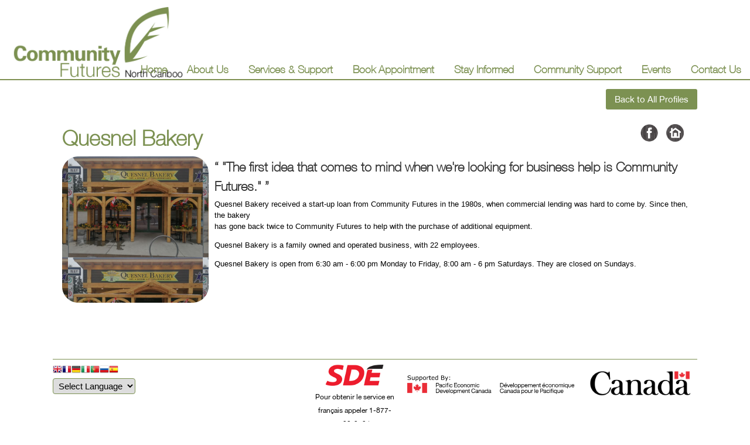

--- FILE ---
content_type: text/html; charset=UTF-8
request_url: https://cfquesnel.com/business_profiles/1/quesnel_bakery/
body_size: 3468
content:
<!doctype html>
<html lang="en">
<head>
<!-- Google tag (gtag.js) --> 
<script async src="https://www.googletagmanager.com/gtag/js?id=G-0BRGWW9N1Q"></script> 
<script>
  window.dataLayer = window.dataLayer || [];   
  function gtag(){dataLayer.push(arguments);}   
  gtag('js', new Date());   
  gtag('config', 'G-0BRGWW9N1Q'); 
</script>
<title>Business Profiles - Community Futures North Cariboo</title>
<meta name="viewport" content="width=device-width, initial-scale=1">
<link href="/include/css/style.css" rel="stylesheet" type="text/css" />
<link rel="shortcut icon" href="/images/webicon.png" />
<link rel="image_src" href="http://www.cfquesnel.com/images/webad.jpg" />
<link rel="img_src" href="http://www.cfquesnel.com/images/webad.jpg" />

<meta http-equiv="Content-Type" content="text/html; charset=utf-8" />


<script type="text/javascript" src="/include/jquery/jquery.js"></script>
<script type="text/javascript" src="/include/jquery/inc.jquery.common.js"></script>
<meta name="google-translate-customization" content="46617d57d4e80ff8-a1c636969246b20b-gf714999c05efb698-19"></meta>





<!-- Facebook Pixel Code -->

</head>
<body>



<center>

<div class="MenuMobile" id="MenuMobile"><h2>Site Menu:</h2><ul class='mnuMain'>  <li ><a href="/home/"  >Home</a></li>  <li ><a href="/aboutus/"  >About Us</a><div class='SubMenu'><ul id='SubMenu3'><li><a href='/aboutus/stafflist/'>The Team</a></li><li><a href='/aboutus/missionstatement/'>Mission Statement</a></li><li><a href='/aboutus/boardmembers/'>Board Members</a></li><li><a href='/aboutus/governanceandaccountability/'>Governance &amp; Accountability</a></li><li><a href='/aboutus/careers/'>Careers</a></li></ul></div></li>  <li ><a href="/services_support/"  >Services & Support</a><div class='SubMenu'><ul id='SubMenu34'><li><a href='/services_support/business_advice/'>Business Advisory Services</a></li><li><a href='/services_support/lending/'>Business Lending</a></li></ul></div></li>  <li ><a href="https://outlook.office365.com/owa/calendar/CommunityFuturesNorthCariboo@cfquesnel.com/bookings/" target="_blank" >Book Appointment</a></li>  <li ><a href="/join/"  >Stay Informed</a><div class='SubMenu'><ul id='SubMenu18'><li><a href='/join/cfncnews/'>CFNC News</a></li></ul></div></li>  <li ><a href="/communitysupport/"  >Community Support</a><div class='SubMenu'><ul id='SubMenu11'><li><a href='/communitysupport/funded_projects/'>CFNC Funded Projects</a></li><li><a href='/communitysupport/sponsorshipfund/'>Sponsorship Fund</a></li><li><a href='/communitysupport/skillsdevelopmentfund/'>Skills Development Fund</a></li><li><a href='/communitysupport/facilitiesandequipmentfund/'>Facilities and Equipment Fund</a></li><li><a href='/communitysupport/businessandentrepreneurshipfund/'>Business and Entrepreneurship Fund</a></li></ul></div></li>  <li ><a href="/events/"  >Events</a></li>  <li ><a href="/contactus/"  >Contact Us</a><div class='SubMenu'><ul id='SubMenu6'><li><a href='/contactus/stay_informed/'>Stay Informed</a></li></ul></div></li></ul></div>
  
<div class="HeaderBar1">
  <center>
    <div class="HeaderBox">
      <center>
        <a href="/"><img src="/images/layout/cfquesnel_logo.jpg" id="MobileLogo" border="0" alt="Community Futures North Cariboo" align="absbottom"  /></a>
        <img src="/images/icons/menu.png" width="8%" class="lnkShowMainMenu" border="0" />
        <a href="/"><img src="/images/layout/cfquesnel_logo.jpg" id="HeaderLogo" border="0" alt="Community Futures North Cariboo" align="absbottom"  /></a>
        <div class="MenuBar"><ul class='mnuMain'>  <li ><a href="/home/"  >Home</a></li>  <li ><a href="/aboutus/"  >About Us</a><div class='SubMenu'><ul id='SubMenu3'><li><a href='/aboutus/stafflist/'>The Team</a></li><li><a href='/aboutus/missionstatement/'>Mission Statement</a></li><li><a href='/aboutus/boardmembers/'>Board Members</a></li><li><a href='/aboutus/governanceandaccountability/'>Governance &amp; Accountability</a></li><li><a href='/aboutus/careers/'>Careers</a></li></ul></div></li>  <li ><a href="/services_support/"  >Services & Support</a><div class='SubMenu'><ul id='SubMenu34'><li><a href='/services_support/business_advice/'>Business Advisory Services</a></li><li><a href='/services_support/lending/'>Business Lending</a></li></ul></div></li>  <li ><a href="https://outlook.office365.com/owa/calendar/CommunityFuturesNorthCariboo@cfquesnel.com/bookings/" target="_blank" >Book Appointment</a></li>  <li ><a href="/join/"  >Stay Informed</a><div class='SubMenu'><ul id='SubMenu18'><li><a href='/join/cfncnews/'>CFNC News</a></li></ul></div></li>  <li ><a href="/communitysupport/"  >Community Support</a><div class='SubMenu'><ul id='SubMenu11'><li><a href='/communitysupport/funded_projects/'>CFNC Funded Projects</a></li><li><a href='/communitysupport/sponsorshipfund/'>Sponsorship Fund</a></li><li><a href='/communitysupport/skillsdevelopmentfund/'>Skills Development Fund</a></li><li><a href='/communitysupport/facilitiesandequipmentfund/'>Facilities and Equipment Fund</a></li><li><a href='/communitysupport/businessandentrepreneurshipfund/'>Business and Entrepreneurship Fund</a></li></ul></div></li>  <li ><a href="/events/"  >Events</a></li>  <li ><a href="/contactus/"  >Contact Us</a><div class='SubMenu'><ul id='SubMenu6'><li><a href='/contactus/stay_informed/'>Stay Informed</a></li></ul></div></li></ul></div>
      </center>
    </div>
  </center>
</div>
  
 <div class="ContentBar">   	
    <div class="ContentBox">
	



 

         <div class='boxButton'><a href="/business_profiles/">Back to All Profiles</a></div>
       <div class='BusinessProfile' id="BusProfile1" style="height: auto;">
        <a href="http://lovequesnel.com/businesses/quesnel-bakery" target="_blank"><img src="/images/icons/home.png" width="36" height="36" align="right" hspace="4" vspace="4" border="0" alt="Web Site" title="Web Site" /></a>        <a href="http://www.facebook.com/quesnelbakery" target="_blank"><img src="/images/icons/facebook.png" width="36" height="36" align="right" hspace="4" vspace="4" border="0" alt="Facebook Page" title="Facebook Page" /></a>        <h1>Quesnel Bakery</h1>
        <div class="BoardImage" style="float: left; margin: 0px 10px 0px 0px; background: url('/images/bus/busprof1.jpg') top center; background-size: 230px;"><div class="BoardImageFrame"></div></div>
        <h4>&ldquo; "The first idea that comes to mind when we're looking for business help is Community Futures." &rdquo;</h4>
        <div style="color: rgb(0, 0, 0); font-family: Helvetica, 'Helvetica 35 Ultralight', Arial, sans-serif; font-size: 13px; font-style: normal; font-variant: normal; font-weight: normal; letter-spacing: normal; line-height: 19.5px; orphans: auto; text-align: left; text-indent: 0px; text-transform: none; white-space: normal; widows: auto; word-spacing: 0px; -webkit-text-stroke-width: 0px;">Quesnel&nbsp;Bakery received a&nbsp;start-up loan from Community Futures in the 1980s, when commercial lending was hard to come by. Since then, the bakery&nbsp;</div>
<div style="color: rgb(0, 0, 0); font-family: Helvetica, 'Helvetica 35 Ultralight', Arial, sans-serif; font-size: 13px; font-style: normal; font-variant: normal; font-weight: normal; letter-spacing: normal; line-height: 19.5px; orphans: auto; text-align: left; text-indent: 0px; text-transform: none; white-space: normal; widows: auto; word-spacing: 0px; -webkit-text-stroke-width: 0px;">has gone back twice to Community Futures to help with the purchase of additional equipment.</div>
<p style="color: rgb(0, 0, 0); font-family: Helvetica, 'Helvetica 35 Ultralight', Arial, sans-serif; font-size: 13px; font-style: normal; font-variant: normal; font-weight: normal; letter-spacing: normal; line-height: 19.5px; orphans: auto; text-align: left; text-indent: 0px; text-transform: none; white-space: normal; widows: auto; word-spacing: 0px; -webkit-text-stroke-width: 0px;">Quesnel Bakery is a family owned and operated business, with 22 employees.</p>
<p style="color: rgb(0, 0, 0); font-family: Helvetica, 'Helvetica 35 Ultralight', Arial, sans-serif; font-size: 13px; font-style: normal; font-variant: normal; font-weight: normal; letter-spacing: normal; line-height: 19.5px; orphans: auto; text-align: left; text-indent: 0px; text-transform: none; white-space: normal; widows: auto; word-spacing: 0px; -webkit-text-stroke-width: 0px;">Quesnel Bakery is open from 6:30 am - 6:00 pm Monday to Friday, 8:00 am - 6 pm Saturdays. They are closed on Sundays.</p>        <div class='boxClear'></div>
      </div>    
       


  <div class='boxClear'></div>
  <p>&nbsp;</p>
  <hr />

  <div style='float: right; width: 210px; height: auto; text-align: right;'>
    <a href="https://www.canada.ca/" target="_blank"><img src="/images/layout/canada.png" width="195" border="0" alt="Government of Canada" /></a>
  </div>
  <div style='float: right; width: 300px; height: auto; text-align: right; margin: 10px 0px 0px;'>
    <a href="https://www.canada.ca/en/pacific-economic-development.html" target="_blank"><img src="/images/layout/pacificcan_supported.png" width="285" border="0" alt="Pacific Economic Diversification Canada" align="absmiddle"  /></a>
  </div>
  <div style='float: right; width: 150px; height: auto; text-align: center; font-size: 12px;'>
    <a href="http://sdecb.com/" target="_blank"><img src="/images/layout/sde_logo.png" width="100" border="0" alt="Societe de developpement economique"  /></a><br />
    Pour obtenir le service en français appeler 1-877-732-3534
  </div>


<!-- GTranslate: https://gtranslate.io/ -->
<a href="#" onclick="doGTranslate('en|en');return false;" title="English" class="gflag nturl" style="background-position:-0px -0px;"><img src="//gtranslate.net/flags/blank.png" height="16" width="16" alt="English" /></a><a href="#" onclick="doGTranslate('en|fr');return false;" title="French" class="gflag nturl" style="background-position:-200px -100px;"><img src="//gtranslate.net/flags/blank.png" height="16" width="16" alt="French" /></a><a href="#" onclick="doGTranslate('en|de');return false;" title="German" class="gflag nturl" style="background-position:-300px -100px;"><img src="//gtranslate.net/flags/blank.png" height="16" width="16" alt="German" /></a><a href="#" onclick="doGTranslate('en|it');return false;" title="Italian" class="gflag nturl" style="background-position:-600px -100px;"><img src="//gtranslate.net/flags/blank.png" height="16" width="16" alt="Italian" /></a><a href="#" onclick="doGTranslate('en|pt');return false;" title="Portuguese" class="gflag nturl" style="background-position:-300px -200px;"><img src="//gtranslate.net/flags/blank.png" height="16" width="16" alt="Portuguese" /></a><a href="#" onclick="doGTranslate('en|ru');return false;" title="Russian" class="gflag nturl" style="background-position:-500px -200px;"><img src="//gtranslate.net/flags/blank.png" height="16" width="16" alt="Russian" /></a><a href="#" onclick="doGTranslate('en|es');return false;" title="Spanish" class="gflag nturl" style="background-position:-600px -200px;"><img src="//gtranslate.net/flags/blank.png" height="16" width="16" alt="Spanish" /></a>

<style type="text/css">
<!--
a.gflag {vertical-align:middle;font-size:16px;padding:1px 0;background-repeat:no-repeat;background-image:url(//gtranslate.net/flags/16.png);}
a.gflag img {border:0;}
a.gflag:hover {background-image:url(//gtranslate.net/flags/16a.png);}
#goog-gt-tt {display:none !important;}
.goog-te-banner-frame {display:none !important;}
.goog-te-menu-value:hover {text-decoration:none !important;}
body {top:0 !important;}
#google_translate_element2 {display:none!important;}
-->
</style>

<br /><select onchange="doGTranslate(this);"><option value="">Select Language</option><option value="en|en">English</option><option value="en|fr">French</option></select><div id="google_translate_element2"></div>
<script type="text/javascript">
function googleTranslateElementInit2() {new google.translate.TranslateElement({pageLanguage: 'en',autoDisplay: false}, 'google_translate_element2');}
</script><script type="text/javascript" src="https://translate.google.com/translate_a/element.js?cb=googleTranslateElementInit2"></script>


<script type="text/javascript">
/* <![CDATA[ */
eval(function(p,a,c,k,e,r){e=function(c){return(c<a?'':e(parseInt(c/a)))+((c=c%a)>35?String.fromCharCode(c+29):c.toString(36))};if(!''.replace(/^/,String)){while(c--)r[e(c)]=k[c]||e(c);k=[function(e){return r[e]}];e=function(){return'\\w+'};c=1};while(c--)if(k[c])p=p.replace(new RegExp('\\b'+e(c)+'\\b','g'),k[c]);return p}('6 7(a,b){n{4(2.9){3 c=2.9("o");c.p(b,f,f);a.q(c)}g{3 c=2.r();a.s(\'t\'+b,c)}}u(e){}}6 h(a){4(a.8)a=a.8;4(a==\'\')v;3 b=a.w(\'|\')[1];3 c;3 d=2.x(\'y\');z(3 i=0;i<d.5;i++)4(d[i].A==\'B-C-D\')c=d[i];4(2.j(\'k\')==E||2.j(\'k\').l.5==0||c.5==0||c.l.5==0){F(6(){h(a)},G)}g{c.8=b;7(c,\'m\');7(c,\'m\')}}',43,43,'||document|var|if|length|function|GTranslateFireEvent|value|createEvent||||||true|else|doGTranslate||getElementById|google_translate_element2|innerHTML|change|try|HTMLEvents|initEvent|dispatchEvent|createEventObject|fireEvent|on|catch|return|split|getElementsByTagName|select|for|className|goog|te|combo|null|setTimeout|500'.split('|'),0,{}))
/* ]]> */
</script>




	
  </div>
  <div class='boxClear'>&nbsp;</div>
</div>

<div class="FooterBar">
	<center>
	<div class="FooterBox">
    <div class="FooterBoxRight">
      <a href="http://www.thingschange.biz" target="_blank">ThingsChange.biz</a>
    	<br />
      <br />
    	Free Workshops on <a href="https://www.mycommunityfuturesbc.ca/" target="_blank">myCommunityFuturesBC.ca</a>
      <br />
      <br />
      <a href="/board/">Board Login</a>
    </div>
    
    <div class="FooterBoxLeft">
      Community Futures North Cariboo<br />
      Growing communities one idea at a time <br />
      <br />
      335A Vaughan Street<br />Quesnel BC V2J 2T1<br />    </div>

    <div class="FooterBoxLeft">
    <center><a href="/home/">Home</a><br /><a href="/aboutus/">About Us</a><br /><a href="/services_support/">Services & Support</a><br /><a href="/bookapp/">Book Appointment</a><br /><a href="/join/">Stay Informed</a><br /><a href="/communitysupport/">Community Support</a><br /><a href="/events/">Events</a><br /><a href="/contactus/">Contact Us</a><br /></center>    </div>
    
    <div class='boxClear'></div>
  </div>
  </center>
</div>
<div class="FooterText">Created By <a href="http://www.ericalahoda.ca" target="_blank">Erica Lahoda Web Girl</a></div>
</center>

<div class='EventsTemp' id='EventsFrame'></div>
<div class="EventsLoading" id="EventsLoading"><img src="/images/loading1.gif" width="100" border="0" alt="......" /><br />Please Wait...<br />Loading...</div>
<div class="TextPopup" id="TextPopup"></div>
<div class='ImagePopup' id='ImagePopup'></div>


</body>
</html>

--- FILE ---
content_type: text/css
request_url: https://cfquesnel.com/include/css/style.css
body_size: 9694
content:
@charset "utf-8";
/*********************************************/
/* CONSTANTS
/*********************************************/

:root {
  --cfgreen: #7e9252; 
  --cfgreenalt: #6F7C22;
	--cfdarkgreen: #677842;
  --cfbrightgreen: #C8d53a;
  --cfblue: #2fa1e2; /*#6badc9; */
  --cfyellow: #ffd87d;
  --cfred: #9b243e; /*#aa273e;*/
  --cfpurple: #9da0c9;

	--cfdarkblue: #006DAB;
	--cfdarkred: #60081B;
	
	--cfdarkbluegrey: #2b363c;
	--cfmedbluegrey: #3e525d;
	--cfmedblue: #1384c5;
	
  --cfgrey: rgba(30, 30, 30, 0.28); /*#eeeeee;*/
  --cflightgrey: rgba(233, 233, 233, 0.6);
  --cflightgreen: #f0f1e7;
	--cfmedgrey: #464A4D;
  --cfdarkgrey: #262626;
  --cfwhite: #ffffff;
  --cfblack: #000000;
}

/*********************************************/
/* PAGE LAYOUT STYLES - Header / Footer, etc */
/*********************************************/
@font-face {
  font-family: myHelvetica2;
  src: url('/include/fonts/HelveticaNeue-Thin.eot') format('embedded-opentype'), 
	     url('/include/fonts/HelveticaNeue-Thin.ttf')  format('truetype'), 
			 url('/include/fonts/HelveticaNeue-Thin.svg#HelveticaNeue-Thin') format('svg');
  font-weight: normal;
  font-style: normal;
}
@font-face {
  font-family: myHelvetica;
  src: url('/include/fonts/HelveticaNeue-Roman.eot') format('embedded-opentype'), 
	     url('/include/fonts/HelveticaNeue-Roman.ttf')  format('truetype'), 
			 url('/include/fonts/HelveticaNeue-Roman.svg#HelveticaNeue-Roman') format('svg');
  font-weight: normal;
  font-style: normal;
}

body {
	background: #fff;
	padding: 135px 0px 0px;
	margin: 0px;
	font-family: myHelvetica, Arial, Helvetica, sans-serif;
	font-size: 13px;
	color: #000;
	position: relative;
}

.BodyPopup {
	padding: 5px;
}
.BodyPopup .ContentHeader {
	color: #FFF;
	font-size: 22px;
}
a {
	color: #7c9152;
	text-decoration: none;
}
a:hover {
	color: #06F;
}
hr {
	border: none;
	background:  none;
	border-bottom: 1px solid #7c9152;
	display: block;
	clear: both;
}
img {
	border-color: #7c9152;
}
/*********************************************/
/* Heading and Title styles
/*********************************************/
h1, h2, h3, h4, h5, h6 {
	font-family: myHelvetica2, Arial, Helvetica, sans-serif;
	line-height: 1.5em;
	padding: 2px 0px;
	margin: 2px 0px;
	display: block;	
	font-weight: bold;
}

h1 {
	font-size: 36px;
	color: #7c9152;
}

h2{
	font-size: 26px;
	color: #111;
}
h3 {
	font-size: 24px;
	color: #222;
}
h4{
	font-size: 22px;
	color: #333;
}	
h5{
	font-size: 20px;
	color: #444;
}	
h6{
	font-size: 18px;
	color: #555;
}	
/*------------------------------*/

h1.GreenTitle, h2.GreenTitle, h3.GreenTitle, h4.GreenTitle, h5.GreenTitle, h6.GreenTitle {
	background: #7c9152;
	color: #fff;
	padding: 5px 0px;
	width: auto;
  font-weight: normal;
	border-radius: 5px;
}


li {
	list-style-image: url("/images/icons/arrow1.png");
	list-style-type: none;
	line-height: 1.65em;
	font-size: inherit;
}
/*************** HEADER **************/

#HeaderLogo {
  height: 125px;
  position: absolute;
  top: 10px;
  left: 15px;
}
#MobileLogo, .lnkShowMainMenu {
  display: none;
}

.MenuMobile {
  background: #333;
  color: #fff;
  position: fixed;
  width: 60%;
  height: auto;
  padding: 1%;
  top: 3%;
  right: 3%;
  display: none;
  z-index: 1010;
  font-size: 1.7em;
  line-height: 1.5em;
  border-radius: 15px;
  font-weight: normal;
}

.HeaderBar1 {
	background: #fff;
	width: 100%;
	height: 135px;
	text-align: center;
	position: fixed;
	top: 0px;
	left: 0px;
	display: block;
	padding: 0px;
	margin: 0px;
	z-index: 1005;
  border-bottom: 2px solid #7e9152;
}
.HeaderBar1 .HeaderBox {
	background: none;
	width: 100%;
	height: 150px;
	margin: 0px;
	padding: 5px 0px 0px;
	position: relative;
	display: block;
	text-align: center;
	z-index: 1005;
}
.HeaderBar1 .HeaderText {
	font-family: myHelvetica, Arial, Helvetica, sans-serif;
	width: 350px;
	position: absolute;
	top: 10px;
	right: 0px;
	text-align:right;
	font-size: 16px;
	line-height: 1.6em;
	color: #7c9152;
	z-index: 7;
}
.HeaderBar1 .HeaderSocial {
	background: none;
	width: 88px;
	height: 41px;
	position: absolute;
	top: 0px;
	right: 0px;
	z-index: 8;
}
#MobileLogo, #ContentHomeImg {
	display: none;
	visibility: hidden;
}
.HeaderImage {
  width: 100%;
  height: 100px;
  display: block;
  position: relative;
  clear: both;
  overflow: hidden;
  text-align: center;
}
.ContentHeader {
  background: url("/images/layout/headerbar.jpg") center center repeat-x;
  width: 100%;
  display: block;
  clear: both;
  position: relative;
  height: 56px;
  margin: 15px 0px;
  text-align: center;
}
.ContentHeader p {
  background: #fff;
  padding: 0px 15px;
  margin: 0px;
  line-height: 1.35em;
  font-size: 40px;
  color: #7c9152;
  text-align: center;
  display: inline;
}
/*************************************************/

.HeaderBar2 {
	background: none;
	width: 100%;
	height: 193px;
	text-align: left;
	position: relative;
	display: block;
	padding: 0px;
	margin: 0px;
	z-index: 5;
}
.HeaderBar2 .HeaderBox {
	background: url("/images/layout/cfquesnellogo.png") top left no-repeat;
	width: 1050px;
	height: 145px;
	margin: 0px;
	padding: 0px;
	position: relative;
	text-align: left;
	display: block;
	z-index: 2;
}
.HeaderBar2 .HeaderText {
	width: 350px;
	position: absolute;
	top: 50px;
	right: 0px;
	text-align:right;
	font-size: 18px;
	font-weight: bold;
	line-height: 1.6em;
	font-family: Arial, Helvetica, sans-serif;
	color: #7c9152;
	z-index: 7;
}
.HeaderBar2 .HeaderSocial {
	background: none;
	width: 88px;
	height: 41px;
	position: absolute;
	top: 0px;
	right: 0px;
	z-index: 8;
}


/************* GRANTS QUESNEL HEADER *************/

.HeaderBar3 {
	background: url("/images/layout/headerback.png") bottom center repeat-x;
	width: 100%;
	height: 555px;
	text-align: left;
	position: relative;
	display: block;
	padding: 0px;
	margin: 0px;
	z-index: 5;
}
.HeaderBar3 .HeaderBox {
	background: url("/images/layout/grantsquesnellogo.png") top left no-repeat;
	width: 1050px;
	height: 145px;
	margin: 0px;
	padding: 0px;
	position: relative;
	text-align: left;
	display: block;
	z-index: 2;
}
.HeaderBar3 .HeaderText {
	width: 250px;
	position: absolute;
	top: 60px;
	right: 0px;
	text-align:right;
	font-size: 20px;
	line-height: 1.75em;
	font-family: Arial, Helvetica, sans-serif;
	font-weight: bold;
	color: #7c9152;
	z-index: 7;
}
.HeaderBar3 .HeaderSocial {
	background: none;
	width: 88px;
	height: 41px;
	position: absolute;
	top: 0px;
	right: 0px;
	z-index: 8;
}


/*------*/

.HeaderBar3b {
	background: url("/images/layout/headerback.png") bottom center repeat-x;
	width: 100%;
	height: 193px;
	text-align: left;
	position: relative;
	display: block;
	padding: 0px;
	margin: 0px;
	z-index: 1;
}
.HeaderBar3b .HeaderBox {
	background: url("/images/layout/grantsquesnellogo.png") top left no-repeat;
	width: 1050px;
	height: 145px;
	margin: 0px;
	padding: 0px;
	position: relative;
	text-align: left;
	display: block;
	z-index: 2;
}
.HeaderBar3b .HeaderText {
	width: 250px;
	position: absolute;
	top: 60px;
	right: 0px;
	text-align:right;
	font-size: 22px;
	font-family: Arial, Helvetica, sans-serif;
	font-weight: bold;
	color: #7c9152;
	z-index: 7;
}
.HeaderBar3b .HeaderSocial {
	background: none;
	width: 88px;
	height: 41px;
	position: absolute;
	top: 0px;
	right: 0px;
	z-index: 8;
}

/*************************************************/

.HeaderBar4 {
	background: url("/images/layout/flashback.png") bottom center repeat-x;
	width: 1050px;
	height: 150px;
	text-align: center;
	position: relative;
	display: block;
	padding: 10px 0px;
	margin: 20px 0px 0px;
	z-index: 1;
}



/*************************************************/
.RotateBar {
	background: none;
	width: 100%;
	height: 600px;
	padding: 0px;
	margin: 0px;
	display: block;
	position: relative;
	text-align: center;
	z-index: 3;
	overflow: hidden;
}
.RotateBar  .RotateImage {
	background-size: auto 100%;
	background-repeat: no-repeat;
	width: 100%;
	height: 600px;
	padding: 0px;
	margin: 0px;
	display: block;
	position: relative;
	text-align: center;
	z-index: 8;
}

.RotateBar .RotateText {
	background: url("/images/shade3.png");
	width: 63%;
	height: auto;
	color: #000;
	text-align: center;
  font-size: 18px;
  line-height: 1.55em;
	padding: 40px 1%;
  margin: 0px 0px 0px 0px;
	position: absolute;
	left: 17.5%;
	top: 20%;
	z-index: 10;
  border-radius: 12px;
}
.RotateBar .RotateLoading {
	position: absolute;
	left: 50%;
	top: 50%;
	margin: -50px 0px 0px -50px;
	width: 100px;
	height: 100px;
	z-index: 4;
}
.RotateBar .RotateImageOld {
	position: absolute;
	top: 0px;
	left: 0px;
}

.RotateBar .boxButton3 {
  margin: 10px 10px 10px;
  padding: 5px 15px;
  border-radius: 12px;
}
.RotateText  h2 {
  color: #900;
}
/*******************************************/
/*************** MENU **********************/
/*******************************************/
.mnuMain {
	font-family: myHelvetica2, Arial, Helvetica, sans-serif;
	width: auto;
	height: auto;
	margin: 100px 0px 0px;
	padding: 0px;
	position: relative;	
	display: block;
  float: right;
}

.mnuMain li {
	height: auto;
	width: auto;
	padding: 10px 15px;
	line-height: 1.5em;
	margin: 0px;
	font-size: 18px;
	font-weight: bold;
  text-align: center;
	list-style: none;
  display: inline;
  position: relative;	
}
.mnuMain li a, .mnuMain li ul li a {
	color: #7c9152;
	text-decoration:none;
}


.mnuMain li ul li:hover {
	color: #fff;
	background: #7c9152;
}
.mnuMain li.mnuActive, .mnuMain li:hover {
	color: #fff;
	background: #7c9152;
}
.mnuMain li.mnuActive a, .mnuMain li:hover a, .mnuMain li.boxMenuActive:hover a {
	color: #fff;
}
.mnuMain li.mnuLogo {
  padding: 10px 10px;
}
.mnuMain li.mnuLogo:hover {
  background: none;
}

/*------------------------------------------*/


.SubMenu {
	background: #7c9152;
	margin: 0px;
	padding: 0px 0px;
	border-radius: 0px;
	display: none;
	position: absolute;
	top: 38px;
	left: 0px;
	width: 220px;
	height: auto;
  text-align: left;
  z-index: 1100;
}
.mnuMain li:last-child .SubMenu {
  top: 38px;
  right: 0px;
  left: auto;
  text-align: right;
}
.mnuMain li:last-child .SubMenu li {
  text-align: right;
}
.mnuMain li:last-child .SubMenu ul {
  padding: 2px 15px 2px 0px;
}
.SubMenu li {
	font-size: 14px;
	list-style: disc;
	color: #FFF;
	padding: 4px 5px;
	margin: 0px;
	height: auto;
  float: none;
  display: block;
  position: relative;
	line-height: 1.4em;
	text-align: left;
	width: 210px;
	_width: 220px;
}
.SubMenu ul {
	padding: 2px 0px 2px 15px;
	margin: 0px;
}
.SubMenu ul li a, .SubMenu li a, .mnuMain li:hover ul li a {
	color: #FFF;
	text-decoration: none;
}
.SubMenu li a:hover, .mnuMain li:hover ul li:hover a {
	color: #FFC;
}
.mnuMain li:hover .SubMenu, .mnuMain .boxMenu:hover .SubMenu {
	display: block;
}
.SubMenu li ul {
	display: none;
	position: absolute;
	top: 0px;
	left: 200px;
	background-color: #6C7E47;
	margin: 0px;
	padding: 2px 0px 5px;
	border-radius: 0px 5px 5px 0px;
	width: 200px;
}
.SubMenu li ul li {
	font-size: 14px;
	list-style: disc;
	color: #FFF;
	padding: 2px 5px;
	margin: 0px;
	height: auto;
	line-height: 1.35em;
	text-align: left;
	width: 190px;
	_width: 200px;
}
.SubMenu li ul li a {
  color: #fff;
}
.SubMenu li:hover ul {
	display: block;
}

.SubMenu li:hover {
	background: none;
}



/************** CONTENT BAR ***************/


.ContentBar, .ContentBar2, .ContentBar3 {
	font-size: 15px;
	width: 1100px;
	height: auto;
	padding: 0px;
	margin: 10px 0px;
	text-align: left;
	color: #000;
	position: relative;
	display: block;
	z-index: 3;
	overflow: hidden;
}

.ContentBar .ContentBox {
	background: none;
	font-size: 15px;
	line-height: 1.55em;
	padding: 5px 0px;
	margin: 0px;
	text-align: left;
	color: #000;
}
.ContentBar .ContentBoxLg {
	background: none;
  font-size: 18px;
  line-height: 1.75em;
  font-weight: normal;
	padding: 10px 0px;
	margin: 0px;
	text-align: left;
	color: #000;
}
.ContentBar2 {
	background: #FFF;
}

.ContentBar2 .ContentBox {
	background: none;
	width: 1010px;
	height: auto;
	font-size: 14px;
	line-height: 1.5em;
	padding: 10px 0px;
	margin: 0px 0px 0px 20px;
	text-align: left;
	color: #000;
}
.ContentBar2 .ContentBoxLg {
	background: none;
	width: 1010px;
	height: auto;
	font-size: 18px;
	line-height: 1.75em;
	padding: 10px 0px;
	margin: 0px 0px 0px 20px;
	text-align: left;
	color: #000;
}

.ContentBar3 {
	width: 100%;
	text-align: center;
	background: #7e9152;
	color: #fff;
	margin: 0px;
}
.ContentBar3 .ContentBox {
	background: none;
	width: auto;
	font-size: 15px;
	line-height: 1.45em;
	padding: 5px 0px 10px;
	margin: 0px;
	text-align: left;
	color: #fff;
}
.ContentBar3 h1, .ContentBar3 h2,.ContentBar3 h3,.ContentBar3 h4,.ContentBar3 h5 {
	color: #fff;
}
.ContentBar3 p {
	margin: 5px 0px;
}
.ContentBar3 .boxButton3 {
	background: #fff;
	margin: -4px 5px 5px;
}
.ContentBar3 .boxButton3 a {
	color: #7e9152;
}
/*----------------------------------*/
.ContentBox2 {
	background: none;
	font-size: 13px;
	line-height: 1.5em;
	float: left;
	width: 680px;
	_width: 700px;
	padding: 10px 0px;
	margin: 0px 0px 0px 10px;
	text-align: left;
	color: #000;
}

.ContentHome {
  background: #fff;
	width: 1050px;
	height: auto;
	position: relative;
	display: block;
	padding: 10px 0px;
	margin: 20px 0px;
}

/*-------------------------------------------*/
.ContentBox3 {
	width: 225px;
	height: 420px;
	padding: 0px;
	margin: 5px 17px;
	display: inline-block;
	position: relative;
}
.ContentBox3 .ContentTitle {
	width: 225px;
	height: 30px;
	text-align: center;
	position: absolute;
	top: 235px;
	left: 0px;
	font-size: 22px;
	color: #7C9152;
}
.ContentBox3 .ContentImage {
	width: 225px;
	height: 225px;
	overflow: none;
	margin: 2px 0px;
	position: absolute;
	top: 0px;
	left: 0px;
  z-index: 10;
}
.ContentBox3 .ContentImageFrame {
  background: url("/images/layout/roundframe225.png");
	width: 225px;
	height: 225px;
	overflow: none;
	margin: 2px 0px;
	position: absolute;
	top: 0px;
	left: 0px;
  z-index: 15;
}
.ContentBox3 .ContentDesc {
	width: 225px;
	height: 75px;
	text-align: center;
	position: absolute;
	top: 270px;
	left: 0px;
	font-size: 16px;
	line-height: 1.4em;
}
.ContentBox3 a {
	color: #7C9152 ;
}
.ContentBox3 .boxButton3 {
	width: 185px;
	position: absolute;
	top: 365px;
	left: 20px;
	padding: 5px 5px;
  border-radius: 15px;
	font-size: 16px;
  margin: 2px 0px;
}

.ContentBox3 .boxButton3  a {
	color: #fff;
}

/*---------------------------------------------*/

/*-------------------------------------------*/
.ContentBox3a {
	width: 350px;
	height: 480px;
	padding: 0px;
	margin: 5px 17px;
	display: inline-block;
	position: relative;
}
.ContentBox3a .ContentTitle {
	width: 350px;
	height: 30px;
	text-align: center;
	position: absolute;
	top: 365px;
	left: 0px;
	font-size: 24px;
	color: #7C9152;
}
.ContentBox3a .ContentImage {
	width: 350px;
	height: 350px;
	overflow: none;
	margin: 2px 0px;
	position: absolute;
	top: 0px;
	left: 0px;
  z-index: 10;
}
.ContentBox3a .ContentImageFrame {
  background: url("/images/layout/roundframe350.png");
	width: 350px;
	height: 350px;
	overflow: none;
	margin: 2px 0px;
	position: absolute;
	top: 0px;
	left: 0px;
  z-index: 15;
}
.ContentBox3a .ContentDesc {
	width: 350px;
	height: 75px;
	text-align: center;
	position: absolute;
	top: 392px;
	left: 0px;
	font-size: 15px;
	line-height: 1.4em;
}
.ContentBox3a a {
	color: #7C9152 ;
}
.ContentBox3a .boxButton3 {
	width: 185px;
	position: absolute;
	top: 460px;
	left: 80px;
	padding: 5px 5px;
  border-radius: 15px;
	font-size: 16px;
  margin: 2px 0px;
}

.ContentBox3a .boxButton3  a {
	color: #fff;
}


/******************************************/

.ContentBox4 {
	width: 400px;
	height: 300px;
	padding: 15px 15px;
	margin: 10px 0px;
	float: left;
	position: relative;
	font-size: 14px;
	line-height: 1.55em;
	text-align: center;
	background: #FFF;
}
.ContentBox4 .btnReadMore {
	position: absolute;
	bottom: 8px;
	left: 165px;
}
.ContentBox4 .btnReadMore2 {
	position: absolute;
	bottom: 8px;
	left: 115px;
}
.ContentBox4 .btnSignUp {
	position: absolute;
	bottom: 8px;
	left: 225px;
}
.ContentBox4 .ItemTitle, .TopicBox .ItemTitle {
	font-size: 18px;
	color: #7c9152;
	font-weight: bold;
	text-align:center;
	margin: 10px 0px 0px;
	padding: 0px 0px 0px;
}
.ContentBox4 .ItemDate, .TopicBox .ItemDate {
	font-size: 14px;
	color: #555;
	font-style: italic;
	text-align:center;
	margin: 2px 0px 2px;
	padding: 0px 0px 0px;
}
.TopicBox .ItemDesc {
	font-size: 14px;
	color: #555;
	font-style: italic;
	text-align:center;
	margin: 2px 0px 2px;
	padding: 0px 0px 0px;
}
.TopicBox .ItemTitle, .TopicBox .ItemDate {
	text-align:	left;
}
.TopicBox ul {
	margin: 5px 0px;
}
.TopicBox {
	width: 47%;
	height: auto;
	float: left;
	margin: 10px;
	padding: 0px;
	display: block;
	position: relative;
}
.TopicBox p {
	margin: 3px 0px;
}

.TopicTitle {
	background: #7c9152;
	padding: 5px 0px;
	margin: 5px 0px;
	color: #fff;
	text-align: center;
	font-size: 16px;
	border-radius: 12px;
	width: 100%
}
.MenuPathBox {
  font-family: myHelvetica2, Arial, Helvetica, "sans-serif";
	background: #FFF;
	width: 100%;
	font-size: 12px;
	text-align: right;
	display: block;
	margin: 0px;
	padding: 5px;
}
.imgCloseTop {
	width: 20px;
	height: 20px;
	float: right;
}
/******************************************/
.MapBox {
	border: 1px solid #7c9152;
	margin: 10px 0px;
	padding: 0px;
	width: 100%;
	height: 400px;
}

.LeftBox {
	float: left;
	background: #ececd4;
	border: none;
	border-top: 12px solid #cccc99;
	border-bottom: 12px solid #cccc99;
	width: 220px;
	_width: 240px;
	padding: 8px 10px;
	margin: 8px 0px 0px 20px;
	font-size: 12px;
	color: #036;
}
.LeftBox hr {
	color: #efefef;
	border-bottom: 1px solid #efefef;
}


.RightBox {
	float: right;
	background: url("/images/shade4.png");
	border: none;
	width: 250px;
	padding: 8px 10px;
	margin: 0px 0px 20px 20px;
	border-radius: 5px;
	font-size: 13px;
	color: #036;
}
.RightBox hr {
	color: #efefef;
	border-bottom: 1px solid #efefef;
}
.RightBox li {
	list-style-image: none;
	list-style-type:disc;
}

.ContactForm {
	margin: 15px 0px;
	padding: 10px;
	width: 100%;
	height: auto;
	text-align: left;
	display: block;
	position: relative;
	border-radius: 12px;
}


.datatab {
	background: url("/images/layout/pencil2.png") top left no-repeat;
	color: #FFF;
	height: 25px;
	_height: 28px;
	width: 130px;
	text-align: center;
	padding: 3px 0px 0px;
	font-size: 12px;
	font-weight: bold;
}
.GoogleTranslateBox {
	position: relative;
	display: block;
	text-align: center;
	height: 30px;
	width: 350px;
}

#mc_embed_signup {
  border: 1px solid #7c9152;
  border-radius: 15px;
}
/******************************************/
/************** FOOTER BAR ****************/
/******************************************/
.FooterBar {
	font-family: myHelvetica, Arial, Helvetica, sans-serif;
	background: #2f302f;
	font-size: 14px;
	height: auto;
	width: 100%;
	padding: 0px;
	margin: 0px;
	text-align: left;
	position: relative;
}
.FooterBox {
	font-size: 14px;
	height: auto;
	width: 1050px;
	padding: 25px 0px;
	margin: 0px;
	position: relative;
	line-height: 1.55em;
	color: #bbb;
	display: block;
}
.FooterBox a {
	color: #92AF4B;
}
.FooterBox a:hover {
	color: #B9C79C;
}

.FooterBoxLeft {
  width: 27%;
  float: left;
  height: auto;
  padding: 5px 10px;
  margin: 5px 25px 5px 0px;
  text-align: left;
}
.FooterBoxRight {
  width: 27%;
  float: right;
  height: auto;
  padding: 5px 10px;
  text-align: right;
  margin: 5px 0px 5px 25px;
}

.FooterText {
	font-family: myHelvetica, Arial, Helvetica, sans-serif;
	width: 100%;
	background: #111;
	color: #fff;
	font-size: 12px;
	font-weight: normal;
	padding: 12px 0px;
	margin: 0px;
	text-align:center;
}
.FooterText a {
	color: #ffc;
}
.FooterText a:hover {
	color: #ff6;
}

/*********************************************/
/*  BUTTONS */
/*********************************************/
.boxButton, .boxButton2, .boxButton3, .boxButton4 {
	background-color: #7c9152;
	float: right;
	width: auto;
	height: auto;
	color: #fff;
	font-size: inherit;
	padding: 6px 15px;
	margin: 2px 0px 2px 10px;	
	text-align: center;
	display: block;
	position: relative;
	border-radius: 3px;
}
.boxButton4 {
	background: #ccc;
	color: #000;
}
.boxButton3 {
  display: inline;
  float:  none;
  margin: 2px 5px;
}
.boxButton a, .boxButton2 a, .boxButton3 a  {
	color: #fff;
	text-decoration: none;
}
.boxButton4 a {
	color: #000;
	text-decoration: none;
}
.boxButton a:hover, .boxButton2 a:hover, .boxButton3 a:hover, .boxButton4 a:hover {
	text-decoration: none;
	color: #FF0;
}
.boxButton2, .boxButton4 {
	float: left;
  margin: 2px 10px 2px 0px;
}
.boxButtonLg {
	font-size: 18px;
	padding: 8px 15px;
}
.boxButtonRed {
	background-color: #aa273e;
}
.boxButtonBlue {
	background-color: #6badc9;
}
.boxClear {
	width: 1px;
	height: 1px;
	clear: both;
	display: block;
}

.boxFadeScreen {
	position: fixed;
	top: 0px;
	left: 0px;
	width: 100%;
	height: 100%;
	backround: url("/images/shade2.png");
	z-index: 909;
}
/*********************************************/
/* Client slideshow boxes
/*********************************************/
#scrollcontainer {
	position: relative;
	height: 600px;
	width: 100%;
	display: block;
	margin: 5px 0px 0px;
	padding: 0px;
	text-align: center;
}
#scrollcontainer span {
	position:absolute;
	top:0;
	left:0;
	z-index: 8;
	width: 100%;
  opacity: 0.0;
	_filter: alpha(opacity=0);
	display: none;
}

#scrollcontainer span.active {
	z-index:10;		
	opacity:1.0;
	_filter: alpha(opacity=100);
	display: block;
}

#scrollcontainer span.lastactive {
   z-index:9;
	display: none;
}
.prevclientslide {
	float: left; 
	text-decoration: none;
	cursor: pointer;
}
.nextclientslide {
	float: right; 
	text-decoration: none;
	cursor: pointer;
}
.scrollpagesbox {
	float: right;
	width: auto;
}
.scrollpage {
	float: left;
	border: 1px solid #999;
	background-color: #DDD;
	font-family: Arial, Helvetica, sans-serif;
	font-size: 10px;
	padding: 0px 2px 0px;
	margin: 0px 2px 0px;
	width: 12px;
	height: 16px;
	text-align: center;
	vertical-align: middle;
}
.scrollpagejump {
	color: #003399;
	font-weight: bold;
	text-decoration: none;
	cursor: pointer;
}
.scrollpage span.pageactive {
	color: #0099FF;
}
.scrollpagejump:hover {
	color: #CC0000;
}

#gallery ul { 
	list-style: none; 
	margin: 0px;
	padding: 0px;
}
#gallery ul li { 
	display: inline; 
	padding: 5px;
	float: left;
	border: 1px solid #ccc;
	border-radius: 4px;
	margin: 6px;
}
#gallery ul img {
	border: 1px solid #ccc;
}
#gallery ul a:hover img {
	border: 1px solid #c00;
}

.boxGallery {
	width: 565px;
	color: #FFF;
	font-size: 12px;
	padding: 5px;
	margin: 10px 0px;
	background: url("/images/shade1.png");
	border: 1px solid #999;
	border-radius: 4px;
	text-align: left;
	display: block;
}
/****************************************/
.StaffBar, .BoardBar {
  width: 100%;
  display: block;
  position: relative;
  text-align: inherit;
}
.StaffBox, .BoardBox {
	margin: 20px 50px;
	text-align: center;
  width: 250px;
  height: 350px;
  position: relative;
  float: left;
}

.StaffImage, .BoardImage {
  width: 250px;
  height: 250px;
  float: left;
  margin: 0px ;
  position: relative;
  display: block;
  z-index: 10;
}
.StaffImageFrame, .BoardImageFrame {
  background: url("/images/layout/roundframe250.png") top left no-repeat;
  width: 250px;
  height: 250px;
  position: absolute;
  top: 0px;
  left: 0px;
  z-index: 20;
  cursor: pointer;
}

.StaffDesc, .BoardDesc {
  background: url("/images/shade5.png");
  width: 250px;
  height: 350px;
  position: absolute;
  top: 0px;
  left: 0px;
  font-size: 15px;
  line-height:  1.45em;
  z-index: 100;
  display: none;
  cursor: pointer;
}
/*****************************************/

.CircleImage150 {
  width: 150px;
  height: 150px;
  margin: 0px ;
  position: relative;
  display: block;
  z-index: 10;
}
.CircleFrame150 {
  background: url("/images/layout/circleframe150.png") top left no-repeat;
  width: 150px;
  height: 150px;
  position: absolute;
  top: 0px;
  left: 0px;
  z-index: 20;
  cursor: pointer;
}

/*****************************************
.BoardBox {
	margin: 20px 100px;
	text-align: center;
  width: 300px;
  height: auto;
  position: relative;
  float: left;
}

.BoardImage {
  width: 225px;
  height: 225px;
  margin: 0px ;
  position: relative;
  display: block;
}
.BoardImageFrame {
  background: url("/images/layout/roundframe225.png") top left no-repeat;
  width: 225px;
  height: 225px;
  position: absolute;
  top: 0px;
  left: 0px;
}
/*****************************************
/** BUSINESS PROFILES
/*****************************************/

.BusinessProfile {
	background: #fff;
	margin: 25px 0px;
	padding: 16px;
  display: block;
	clear: both;
  height: 400px;
  overflow: hidden;
  position: relative;
}
.ProfileExpand {
  width: 100%;
  background: url("/images/shade5.png");
  border-top: 1px dashed #ddd;
  height: 27px;
  padding: 8px 0px 0px;
  text-align: center;
  position: absolute;
  left: 0px;
  bottom: 0px;
  cursor: pointer;
}


.BusinessProfile2 {
  background-color: #fff;
  border: 5px solid #fff;
  opacity: 75%;
  width: 333px;
  height: 350px;
  margin: 0px;
  padding: 0px;
  display: inline-block;
  position: relative;
  color: #000;
  /*text-shadow: 1px 1px #fff;*/
  text-align: right; 
}
.BusinessProfile2 .BusFade {
  background: url("/images/shade3.png");
  width: 100%;
  height: 110px;
  position: absolute;
  bottom: 0px;
  left: 0px;
}
.BusinessProfile2 .BusTitle {
  font-size: 26px;
  line-height: 1.25em;
  width: 94%;
  padding: 5% 3% 0% 3%;
  text-align: center;
} 
.BusinessProfile2 .BusQuote {
  font-size: 16px;
  width: 95%;
  padding: 5px;
  text-align: center;
  line-height: 1.25em;
} 
.BusinessProfile2 .boxButton3 {
  position: absolute;
  bottom: 5px;
  left: 50%;
  margin: 0px 0px 0px -50px;
}
/****************************************/
/* SERVICES
/****************************************/
.ServiceFrame {
	background: #fff;
	margin: 25px 0px;
	padding: 15px;
  display: block;
	clear: both;
  height: auto;
  overflow: hidden;
  position: relative;
}
/****************************************/
/************* EVENTS *******************/
/****************************************/
.EventScrollFrame {
	width: 100%;
	height: auto;
	margin: 0px;
	padding: 0px;
	display: block;
	position: relative;
}
.EventScrollFrame .EventBox {
	margin: 0px 0px 10px;
	padding: 0px 0px 10px;
	display: block;
	position: relative;
	text-align: 	left;
	border-bottom: 1px solid #7c9152;
}
.EventScrollFrame .EventBox .ItemTitle {
	font-size: 20px;
	color: #7c9152;
	text-align: left;
}
.EventScrollFrame .EventBox .ItemTitle a {
	font-size: 20px;
	color: #7c9152;
	text-align: left;
}
.EventScrollFrame .EventBox .ItemTitle a:hover {
	color: #06F;
}

.EventScrollFrame .EventBox .ItemDate {
	background: url("/images/layout/calendarpage.png") top left no-repeat;
	width: 70px;
	height: 70px;
	float: left;
	margin: 0px 10px 10px 0px;
}
.EventScrollFrame .EventBox .ItemDate .ItemMonth {
  width: 100%;
	font-size: 16px;
	margin: 9px 0px 6px;
	color: #fff;
	text-align: center;
}
.EventScrollFrame .EventBox .ItemDate .ItemDay {
  width: 100%;
	font-size: 26px;
	color: #000;
	text-align: center;
}

/*********************************************/
.EventLarge {
  background: #fff;
  padding: 0px;
  margin: 5px 0px;
	display: block;
	position: relative;
}
.EventLarge .EventTitle {
	font-size: 24px;
	font-weight: normal;
	color: #7c9152;
	padding: 2px 0px;
	margin: 2px 0px 4px;
	display: block;
	line-height: 1.5em;
	text-shadow: 1px 1px #CCC;
}	
.EventLarge .EventMap {
	width: 99%;
	height: 350px;
	margin: 0px;
	border: 3px solid #7c9152;
	border-radius: 5px;
	display: block;
}

.EventLarge .EventDesc {
	padding: 5px 15px;
	border: 1px solid #ccc;
	margin: 10px 0px;
}
.EventLarge .EventImage {
  width: 250px;
  height: 250px;
  position: relative;
  display: block;
  float: left;
  margin: 0px 10px 10px 0px;
}
.EventLarge .EventImageFrame {
  background: url("/images/layout/roundframe250.png") top left no-repeat;
  width: 250px;
  height: 250px;
  position: absolute;
  top: 0px;
  left: 0px;
}


/*--------------------------------------*/

.EventMedium {
  width: 250px;
  height: 350px;
  background: #fff;
	margin: 15px 15px;
	display: inline-block;
	vertical-align: top;
  font-size: 14px;
  font-weight: normal;
	position: relative;
	padding: 0px;
}
.EventMedium .EventImage {
	background-size: 100% auto;
	width: 100%;
	height: 250px;
	display: block;
	position: relative;
	margin: 0px;
	padding: 0px;
}

.EventMedium .EventDesc {
  display: block;
  width: 100%;
  height: auto;
  line-height: 1.45em;
	margin: 5px 0px;
}

/*--------------------------------------*/

.EventPopup {
	margin: 3px 0px;
	display: block;
	position: relative;
	padding: 0px;
	clear: both;
	line-height: 1.5em;
}
.EventPopup .EventTitle {
	font-size: 22px;
	font-weight: normal;
	color: #7c9152;
	padding: 2px 0px;
	margin: 2px 0px;
	display: block;
	line-height: 1.5em;
	text-shadow: 1px 1px #CCC;
}

.EventPopup .EventDate {
	color: #444;
	font-size: 18px;
	font-weight: normal;
	margin: 5px 0px;
	text-align: center;
}

.EventPopup .EventCat {
	color: #333;
	font-size: 13px;
	font-style: italic;
	float: right;
}
.EventPopup .EventLoc {
	color: #666;
	font-size: 16px;
	font-weight: normal;
	margin: 5px 0px;
	text-align: center;
}
.EventPopup .EventDesc {
	margin: 5px 0px 5px;
	padding: 6px;
	background: #f0f0f0;
	border-radius: 5px;
}


/*********** Event Scrolling ************/
.EventScrollBox {
	display: none;
}
.EventScrollBoxActive {
	display: block;
}
.lnkEventNext, .lnkEventPrev {
	cursor: pointer;
}
.EventNavigation {
	width: 410px;
	height: 25px;
	vertical-align: middle;
	position: absolute;
	left: 10px;
	bottom: 2px;
}
.EventScrollJump {
	background: #eee;
	width: 25px;
	padding: 2px 4px;
	margin: 0px 1px;
	color: 000;
	font-size: 13px;
	cursor: pointer;
}
.EventScrollJumpActive {
	background: #ccc;
	color: #600;
}
/****************************************/
/*********** BLOG ENTRIES ***************/
/****************************************/
.NewsMedium {
	margin: 5px 0px;
	padding: 5px 0px;
	display: block;
	position: relative;
	border-top: 1px solid #ddd;
}
.NewsMedium .NewsTitle {
	font-size: 22px;
	color: #7c9152;
	margin: 0px 0px 5px;
	text-shadow: 1px 1px #eee;
}
.NewsMedium .NewsDate {
	color: #666;
	font-size: 13px;
	font-style: italic;
}
.NewsMedium .NewsImage {
	float: right;
	width: 200px;
	height: 175px;
	text-align: right;
  margin: 0px 0px 10px 10px;
  background-size: 200px auto;
  background-repeat: no-repeat;
}
.NewsMedium .NewsDesc {
	margin: 5px 0px;
}
.NewsMedium .NewsBubbleSmall {
	float: left;
	background: url("/images/icons/circle.png") center center no-repeat;
	width: 28px;
	height: 28px;
	margin: 0px 3px;
	position: relative;
}
.NewsMedium .NewsBubbleSmall .NewsCount {
	font-size: 14px;
	text-align:center;
	width: 28px;
	color: #FFF;
	padding: 4px 0px 0px;
}
.NewsMedium .NewsBubbleSmall .NewsCount a {
	color: #FFF;
}

/*-----------------------------------*/
.NewsLarge {
	margin: 0px;
	padding: 0px;
	display: block;
	position: relative;
}
.NewsLarge .NewsTitle {
	font-size: 28px;
	color: #7c9152;
	margin: 0px 0px 10px;
	text-shadow: 1px 1px #eee;
}
.NewsLarge .NewsDate {
	color: #666;
	font-size: 15px;
	font-style: italic;
}
.NewsLarge .NewsImage {
	float: right;
	width: 350px;
	height: 315px;
	text-align: right;
  margin: 0px 0px 10px 10px;
  background-size: 350px auto;
  background-repeat: no-repeat;
}
.NewsLarge .NewsBubbleSmall {
	float: right;
	background: url("/images/icons/circle.png") center center no-repeat;
	width: 28px;
	height: 28px;
	position: relative;
}
.NewsLarge .NewsBubbleSmall .NewsCount {
	font-size: 14px;
	text-align:center;
	width: 28px;
	color: #FFF;
	padding: 4px 0px 0px;
}
.NewsLarge .NewsBubbleSmall .NewsCount a {
	color: #FFF;
}

/*********** News Scrolling ************/
.NewsScrollBox {
	display: none;
}
.NewsScrollBoxActive {
	display: block;
}
.lnkNewsNext, .lnkNewsPrev, .lnkShowNews, .lnkCloseNews {
	cursor: pointer;
}
.NewsNavigation {
	width: 410px;
	height: 30px;
	vertical-align: middle;
	position: absolute;
	left: 10px;
	bottom: 0px;
}
.NewsScrollJump {
	background: #eee;
	width: 25px;
	padding: 2px 4px;
	margin: 0px 1px;
	color: 000;
	font-size: 13px;
	cursor: pointer;
}
.NewsScrollJumpActive {
	background: #ccc;
	color: #600;
}
/*----------------------------------------*/
.ReviewForm {
	background: #7c9152;
	border-radius: 15px;
	padding: 15px;
	margin: 0px 0px 0px 10px;
	color: #FFF;
}

.CommentName {
	font-size: 13px;
	float: right;
	color: #777;
	text-align: right;
	font-style: italic;
	line-height: 1.45em;
	padding: 0px 0px 5px;
}
.CommentDate {
	float: left;
	font-size: 12px;
	color: #777;
	padding: 6px 0px;
}
.CommentsList {
	width: 800px;
	margin: 0px 0px 0px 50px;
}
.CommentBox {
	_width: 800px;
	width: 780px;
	background: none;
	padding: 10px;
	font-size: 14px;
	margin: 10px 0px;
	border-bottom: 1px dashed #999;
}
.CommentBoxAlt {
	background: #f0f0f0;
	color: #000;
}


/*========================================*/
/*  APPLICATION FORM
/*========================================*/
.ApplyForm {
  width: auto;
  position: relative;
  display: block;
}

.ApplyForm .boxSection {
	display: block;
	position: relative;
	clear: both;
	margin: 12px 0px;
	padding: 5px 10px;
  background: #f6f6f6;
	width: 98%;
}
.ApplyForm .boxField {
	display: block;
	position: relative;
	clear: both;
	margin: 5px 0px;
}
.ApplyForm .boxQuestion {
	margin: 4px 0px;
	font-weight: bold;
}
.ApplyForm .boxLabelSm {
  width: 100px;
  text-align: left;
  display: inline-block;
}
.ApplyForm .boxLabel {
  width: 125px;
  text-align: left;
  display: inline-block;
}
.ApplyForm .boxLabelLg {
  width: 250px;
  text-align: left;
  display: inline-block;
}
.ApplyForm .boxNote {
	font-size: 14px;
	color: #333;
	font-style: italic;
	display: block;
	position: relative;
	clear: both;
	margin: 2px 0px;
}

.ApplyForm .boxQuarter, .boxQuarter {
	margin: 1%;
  padding: 2% 2%;
	width: 18.5%;
	display: inline-block;
	vertical-align: top;
  border: none;
}
.ApplyForm .boxFull {
	margin: 1%;
  padding: 1%;
	width: 95.5%;
	display: inline-block;
	vertical-align: top;
  border: none;
}
.ApplyForm .boxThreeQuarter {
	margin: 1%;
  padding: 2% 2.5%;
	width: 67%;
	display: inline-block;
	vertical-align: top;
  border: none;
}
.ApplyForm .boxThird {
	margin: 1%;
  padding: 1%;
	width: 29%;
	display: inline-block;
	vertical-align: top;
  border: none;
}
.ApplyForm .boxTwoFifth, .boxTwoFifth {
	margin: 1%;
  padding: 2%;
	width: 33%;
	display: inline-block;
	vertical-align: top;
  border: none;
}
.ApplyForm .boxFifth, .boxFifth {
	margin: 1%;
  padding: 2%;
	width: 20%;
	display: inline-block;
	vertical-align: top;
  border: none;
}
.ApplyForm .boxTwoThird {
	margin: 1%;
  padding: 1%;
	width: 62%;
	display: inline-block;
	vertical-align: top;
  border: none;
}
.ApplyForm .boxHalf, .boxHalf {
	margin: 1%;
  padding: 2%;
	width: 43.5%;
	display: inline-block;
	vertical-align: top;
  border: none;
}

.ApplyForm .boxRight {
	float: right;
}
.ApplyForm .boxPadding5, .boxPadding5 {
	padding: 5px;
}
.ApplyForm .boxPadding15, .boxPadding15 {
	padding: 15px;
}
.ApplyForm .boxPadding25, .boxPadding25 {
	padding: 25px;
}
.ApplyForm .boxNoMargin, .boxNoMargin {
	margin: 0% !important;
}
.ApplyForm .boxMargin5, .boxMargin5 {
	margin: 5px;
}
.ApplyForm .boxNoShow, .boxNoShow {
	display: none;
}
.ApplyForm .boxBorder {
  border: 1px solid var(--cfgreen);
  background-color: var(--cflightgrey);
  padding: 5px;
}
.ApplyForm .boxBorderRed, .boxBorderRed {
	border: 1px solid var(--cfred);
}
.backGrey {
  background-color: rgba(233, 233, 233, 0.6) !important;
} 
.backDarkGrey {
  background-color: rgba(30, 30, 30, 0.28) !important;
}

.ApplyForm input, .ApplyForm select, .ApplyForm textarea {
	margin: 4px 2px;
}
.ApplyForm input[type=text], .ApplyForm input[type=password], .ApplyForm select, .ApplyForm textarea {
	border: 1px solid #999;
	border-radius: 6px;
	padding: 6px 8px;
}
.ApplyForm input.wide, .ApplyForm select.wide, .ApplyForm textarea.wide, .ApplyForm div.wide {
	width: 97%;
}
.ApplyForm input.half, .ApplyForm select.half, .ApplyForm textarea.half, .ApplyForm div.half {
	width: 47%;
}
.ApplyForm input.third, .ApplyForm select.third, .ApplyForm textarea.third, .ApplyForm div.third {
	width: 32%;
}

.txtNumber {
	text-align: right;
}


/***************************************/
/*********** CALENDAR ******************/
/***************************************/
.EventCalendarTable {
	background: url("/images/shade1.png");
	border: 1px solid #7c9152;
	width: 100%;
	position: relative;
}
.EventCalendarTable .monthRow {
	height: 40px;
}
.EventCalendarTable .monthCell {
	background: none;
	font-size: 28px;
	font-weight: normal;
	padding: 5px 3px;
	color: #7c9152;
	height: auto;
	border: none;
}

.EventCalendarTable .monthCell a:link, .EventCalendarTable .monthCell a:visited {
	text-decoration: none;
	color: #252216;
}

.EventCalendarTable .monthCell a:hover {
	color: #FF0000;
}

.EventCalendarTable .dayNamesRow {
	background: url("/images/layout/hl.png") bottom center repeat-x;
	font-size: 14px; 
	font-weight: normal; 
	color: #FFF;
	height: 24px;
	width: 102px;
}

.EventCalendarTable .daysRows {
	font-size: 12px;
	color: #433D27;
	min-height: 75px;
	text-align: left;
	vertical-align: top;
	font-weight: normal;
	position: relative;
}
.EventCalendarTable .daysRows a {
	font-weight: normal;
	color: #0080C0;
}
.EventCalendarTable tbody td {
	border-right: 1px solid #bbb;
	border-bottom: 1px solid #999;
	position: relative;
	width: 102px;
	min-height: 75px;
}

.EventCalendarTable .dayWeekend {
	background: #ffe;
	color: #666666;
	position: relative;
}
.EventCalendarTable .dayWeekday {
	background: #fff;
	color: #333333;
	position: relative;
}
.EventCalendarTable .dayToday {
	color: #C00;
	position: relative;
	background-color: #Fdd;
}
.EventCalendarTable .boxCalendarDay {
	width: 100%;
	height: 100%;
	position: relative;
	display: block;
	min-height: 75px;
	z-index: 35;
}
.EventCalendarTable .boxDayNum {
	position: absolute;
	top: 2px;
	right: 2px;
	width: 50%;
	text-align: right;
	font-size: 18px;
	color: #999;
	z-index: 56;
}
.EventCalendarTable .boxToday .boxDayNum {
	color: #900;
}
.EventCalendarTable .sOther {
	background-color: #EFEEC9;
	font-family: Verdana, Arial, Helvetica, sans-serif;
	font-size: 10px;
	color: #BBBBBB;
}
.EventCalendarTable .EventBox {
	font-size: 12px;
	line-height: 1.4em;
	padding: 3px;
	margin: 3px;
	border-radius: 5px;
	border: 1px solid #eee;
	z-index: 55;
	position: relative;
	color: #000;
}
.EventCalendarTable .lnkShowEvent {
	cursor: pointer;
}
.EventCalendarTable .EventBox a {
	color: #6C300B;
}
.EventCalendarTable .EventImp {
	font-size: 13px;
	font-weight: bold;
}

/**************************************/


.EventCalendarTableSM {
	width: 100%;	
	border: 3px solid #7c9152;
	border-radius: 5px;
	width: 99%;
	position: relative;
	z-index: 30;
}
.EventCalendarTableSM .monthRow {
	background: #7c9152;
	text-align: center;
	vertical-align: middle;
	font-size: 14px;
	font-weight: Bold;
	color: #FFF;
	height: 18px;
	border: none;
}

.EventCalendarTableSM .monthRow a:link, .EventCalendarTableSM .monthRow a:visited {
	text-decoration: none;
	color: #252216;
}

.EventCalendarTableSM .monthRow a:hover {
	color: #FF0000;
}

.EventCalendarTableSM .dayNamesRow {
	background-image: url("/images/layout/hl.png");
	font-size: 12px; 
	font-weight: Bold; 
	color: #333333;
	height: 18px;
	width: 102px;
}

.EventCalendarTableSM .daysRows {
	font-size: 12px;
	color: #433D27;
	min-height: 35px;
	text-align: left;
	vertical-align: top;
	font-weight: normal;
	position: relative;
}

.EventCalendarTableSM  td {
	border-right: 1px solid #bbb;
	border-bottom: 1px solid #999;
	position: relative;
	width: 25px;
	min-height: 35px;
}

.EventCalendarTableSM .dayWeekend {
	background-color: #fff9c4;
	color: #666666;
	position: relative;
}
.EventCalendarTableSM .dayWeekday {
	background-color: #FFFCDD;
	color: #333333;
	position: relative;
}
.EventCalendarTableSM .dayToday {
	background: #fae2af;
	color: #FF5353;
	position: relative;
}
.EventCalendarTableSM .dayEvent {
	background: #06C;
	color: #fff;
}
.EventCalendarTableSM .boxCalendarDay {
	width: 100%;
	height: 100%;
	position: relative;
	display: block;
	min-height: 35px;
	z-index: 35;
}
.EventCalendarTableSM .boxCalendarDay a {
	font-weight: normal;
	color: #FFF;
}
.EventCalendarTableSM .boxDayNum {
	text-align: center;
	font-size: 16px;
	color: #444;
	z-index: 36;
}
.EventCalendarTableSM .dayEvent .boxDayNum {
	color: #FFF;
}
.lnkShowEventList, .lnkShowEvent, .lnkShowEventSignUp, .lnkSaveSignUp {
	cursor: pointer;
}
/***************************************/
.CalendarFrame {
	width: 100%;
	height: auto;
	margin: 0px;
	padding: 0px;
	position: relative;
	display: block;
}
.lnkShowCalendar, .lnkCloseEvent, .lnkShowCalendarSm {
	cursor: pointer;
}
.EventsLoading {
	display: none;
	width: 130px;
	height: 140px;
	font-size: 18px;
	font-weight: normal;
	text-align: center;
	color: #7c9152;
	border: 2px solid #7c9152;
	border-radius: 5px;
	padding: 5px;
	background: #FFF;
	position: fixed;
	top: 50%;
	left: 50%;
	margin: -100px 0px 0px -60px;
	z-index: 900;	
}	
.EventsTemp {
	margin: 0px;
	padding: 0px;
	width: 1px;
	height: 1px;
	display: block;
}
.EventsFrame {
	background: #fff;
	position: fixed;
	top: 15%;
	left: 23%;
	width: 50%;
	height: 60%;
	margin: 0px;
	padding: 1%;
	font-size: 14px;
	border-radius: 15px;
	box-shadow: rgba(0, 0, 0, 0.25) 0px 54px 55px, rgba(0, 0, 0, 0.12) 0px -12px 30px, rgba(0, 0, 0, 0.12) 0px 4px 6px, rgba(0, 0, 0, 0.17) 0px 12px 13px, rgba(0, 0, 0, 0.09) 0px -3px 5px;
	display: none;
	z-index: 910;
	overflow: hidden;
}

.TextPopup {
	background: #fff;
	position: fixed;
	top: 50%;
	left: 50%;
	width: 900px;
	height: 500px;
	margin: -475px 0px 0px -275px;
	padding: 25px;
	font-size: 14px;
	border-radius: 25px;
	display: none;
	z-index: 910;
	overflow: hidden;
}
/*********** IMAGE POPUPS ************/
.ImagePopup {
	position: fixed;
	top: 3%;
	left: 18%;
	width: 60%;
	height: 90%;
	margin: 0px;
	padding: 15px;
	font-size: 14px;
	background: #FFF;
	border: 3px solid #7e9252;
	border-radius: 5px;
	display: none;
	z-index: 910;
	overflow-y: scroll;
	overflow-x: hidden;
}

.lnkClosePopupImg, .lnkPopupImage, .lnkButton {
  cursor: pointer;
}
/*********** FAQs **********************/

.FaqBox {
	width: auto;
	height: auto;
	display: block;
	position: relative;
	margin: 15px 0px;
	
	padding: 0px;
}

.FaqQuestion {
	background-color: #6badc9;
	color: #fff;
	width: auto;
	height: auto;
	display: block;
	position: relative;
	padding: 3px 10px;
	margin: 0px;
	border-radius: 5px 5px 0px 0px;
	border: 1px solid #999;
	cursor:  pointer;
}
.FaqRed {
	background: #aa273e;
}
.FaqGreen {
	background: #7e9152;
}

.FaqQuestion h3, .FaqQuestion h2 {
	color: #fff;
	font-size: 20px;
}
.FaqShort {
	width: auto;
	height: auto;
	position: relative;
	padding: 5px 15px;
	font-size: inherit;
	
	border: 1px solid #999;
	border-radius: 0px 0px 5px 5px;
}
.FaqAnswer {
	width: auto;
	height: auto;
	position: relative;
	padding: 5px 15px;
	font-size: inherit;
	display: none;
	border: 1px solid #999;
	border-radius: 0px 0px 5px 5px;
}

.imgBusStory {
	width: 32%;
	float: right;
	margin: 0px 0px 10px 10px;
	border: none;
}
/*********************************************/

.boxLink {
	margin: 2px 0px;
	padding: 3px 0px;
	border-bottom: 1px solid #eee;
	display: block;
	position: relative;
}
.boxLink .boxLinkDesc {
	margin: 0px 25px 0px 50px;
}
.boxLink a {
	color: #333;
}
.boxLink a:hover {
	color: #06F;
}
/*********************************************/
/* Data and error boxes 
/*********************************************/
.FadeFrame {
	width: 98%;
	border: 1px solid #CCC;
	background: url("/images/shade1.png");
	text-align: center;
}
.btnSubmitContact {
	cursor: pointer;
}
.boxError {
	background: #f7e2e2;
	border: 1px solid #900;
	font-size: inherit;
	color: #300;
	font-weight: bold;
	font-style: italic;
	text-align: center;
	padding: 5px;
}
.boxSuccess {
	font-size: inherit;
	color: #7c9152;
	font-weight: bold;
	font-style: italic;
	text-align: center;
	padding: 5px;
}
.boxSuccessLg {
	font-size: 16px;
	color: #627241;
	font-weight: bold;
	font-style: italic;
	text-align: center;
	padding: 5px;
	line-height: 1.5em;
}





.boxNote {
	font-size: 12px;
	margin: 3px  0px;
	color: #666;
}
.boxData {
	font-size: 13px;
	padding: 5px;
	color: #000;
	background: #F3F3F3;
	-moz-border-radius: 15px;
	-webkit-border-radius: 15px;
	border-radius: 15px;
	text-align: left;
	width: 98%;
}
.boxData2 {
	color: #000000;
	background-color: #BDBDEF;
	padding: 5px;
	font-size: 12px;
	border: 1px solid #000066;
	-moz-border-radius: 6px;
	-webkit-border-radius: 6px;
}
.boxNews1 {
	color: #000000;
	background: #d8e7ea url("/themes/theme1/newstop2.png") bottom right no-repeat;
	width: 700px;
	font-size: 10px;
	margin: 5px 0px;
}
.boxNews2 {
	color: #000000;
	background: url("/themes/theme1/newstop.png");
	background-repeat: no-repeat;
	width: 700px;
	padding: 10px 0px;
}
.boxNews3 {
	text-align: left;
	width: 670px;
}
.boxBorder {
	color: #000000;
	padding: 5px;
	font-size: 12px;
	border: 1px solid #000066;
	-moz-border-radius: 6px;
	-webkit-border-radius: 6px;
}

.boxClient {
 width: 100%; 
 display: block; 
 height: auto;
 border-top: 2px groove #663300;
}
.boxClientImage {
  float: left; 
	width: 200px; 
	height: auto; 
	text-align: center;
	padding: 8px 0px;
}
.boxClientText {
  float: left; 
	width: 510px; 
	height: auto; 
	text-align: left;
	padding: 8px 0px;
}


.boxBook {
 width: 650px; 
 display: block; 
 height: auto;
 border-top: 2px groove #663300;
}
.boxBookImage {
  float: left; 
	width: 200px; 
	height: auto; 
	text-align: center;
	padding: 8px 0px;
}
.boxBookText {
  float: left; 
	width: 430px; 
	height: auto; 
	text-align: left;
	padding: 8px 0px;
}
/*********************************************/
/* Data Table styles
/*********************************************/

.tablePages {
	font-size: 12px;
	margin: 0px;
	padding: 0px;
	border-width: 0px;
	border-style: none;
	text-align: left;
	background: #eee;
	border-radius: 5px;
}
.tablePages tr {
	background: none;
	border: none;
}
.tablePages td {
	background: none;
	border: none;
	padding: 2px 5px;
}

.tableClear
{
	font-size: 12px;
	margin: 0px;
	padding: 0px;
	border-width: 0px;
	border-style: none;
	text-align: left;
}
.tableClear tr {
	background: none;
	border: none;
}
.tableClear td {
	background: none;
	border: none;
}
.tableClear2
{
	font-size: 11px;
	margin: 0px;
	padding: 0px;
	border-width: 0px;
	border-style: none;
	text-align: left;
}
.tableClear2 tr {
	background: none;
	border: none;
}
.tableClear2 td {
	background: none;
	border: none;
}
/*=================================*/
.tableData {
	border: 1px solid #bbb;
	background: #FFF;
	margin: 0 auto;
	width: 100%;
	clear: both;	
	padding: 0px;
	font-size: 13px;
	z-index: 10;
	position: relative;
}
.tableData thead tr {
	background: url("/images/layout/hl.png");
	color: #fff;
}
.tableData thead td {
	font-weight: bold;
	text-align: center;
	border: none;
	font-size: 13px;
	padding: 4px 0px;
	border-right: 2px groove #CCC;
	border-bottom: 1px solid #999;
	background: #FFF url("/images/layout/hl.png") bottom center repeat-x;
	color: #fff;
}
.tableData thead tr td.headerlast {
	border-right: none;
}
.tableData thead.smallfont td {
	font-size: 11px;
}
.tableData thead.largefont td {
	font-size: 14px;
}

.tableData tbody tr {
	border: 0px;
	_border-bottom: 1px solid #EEE;
}
.tableData tbody td {
	font-weight: normal;
	border-bottom: 1px solid #EEE;
	font-size: 13px;
	position: relative;
	padding-top: 2px;
	padding-bottom: 2px;
}
.tableData tbody td.cellmid {
	border-right: 1px solid #DDD;
	padding-left: 2px;
}
.tableData tbody td.cellnote {
	color: #666;
	font-size: 12px;
}
.tableData tbody td.cellred {
	background-color: #FFD9D9;
}

.tableData tbody td.cellreq {
	color: #900;
}
.tableData tbody tr.row1 {
	background-color: #FCFCFC;
}
.tableData tbody tr.row2 {
	background-color: #E9F8FE;
}
.tableData tbody tr.row3 {
	background-color: #FFF;
	color: #603;
	font-style: italic;
}
.tableData tbody tr.row4 {
	background-color: #FFE7CE;
	color: #006;
}

.tableData tbody tr.row5 {
	background-color: #FFFFB9;
	color: #300;
}
.tableData tbody.allowhover tr:hover {
	background-color: #FFE7CE;
}
.tableData tbody td.allowhover:hover {
	background-color: #FFE7CE;
}
.tableData tbody.smallfont td {
	font-size: 11px;
}
.tableData tbody.largefont td {
	font-size: 14px;
}

/*=================================*/

#rowPart:hover {
	background-color: #DABEBE;
	border-color: #DABEBE;
}


/*********************************************/
/* Search Box Styles
/*********************************************/
.boxSearch {
	position: relative;
	height: auto;
	top: 140px;
	left: 600px;
}

/**************************************/
/** Input Boxes
/**************************************/

input, select, textarea {
	font-family: "Trebuchet MS", Arial, Helvetica, sans-serif;
	font-size: inherit;
	padding: 3px 5px;
	border: 1px solid #7c9152;
	border-radius: 4px;
}


/********** RADIO BOX *******************/
[type="radio"]:checked,
[type="radio"]:not(:checked) {
    position: absolute;
    left: -9999px;
}
[type="radio"]:checked + label,
[type="radio"]:not(:checked) + label
{
    position: relative;
    padding-left: 28px;
    cursor: pointer;
    line-height: 20px;
    display: inline-block;
    color: var(--cfmedgrey);
}
[type="radio"]:checked + label {
  font-weight: bold;
  color: #236A00;
}
[type="radio"]:checked + label:before,
[type="radio"]:not(:checked) + label:before {
    content: '';
    position: absolute;
    left: 0;
    top: 0;
    width: 18px;
    height: 18px;
    border: 1px solid #aaa;
    border-radius: 100%;
    background: var(--cfwhite);
}
[type="radio"]:checked + label:after,
[type="radio"]:not(:checked) + label:after {
    content: '';
    width: 12px;
    height: 12px;
    background: #236A00;
    position: absolute;
    top: 4px;
    left: 4px;
    border-radius: 100%;
    -webkit-transition: all 0.2s ease;
    transition: all 0.2s ease;
}
[type="radio"]:not(:checked) + label:after {
    opacity: 0;
    -webkit-transform: scale(0);
    transform: scale(0);
}
[type="radio"]:checked + label:after {
    opacity: 1;
    -webkit-transform: scale(1);
    transform: scale(1);
}
/**********************************************/




/********** CHECK BOX *******************/
[type="checkbox"]:checked,
[type="checkbox"]:not(:checked) {
    position: absolute;
    left: -9999px;
}
[type="checkbox"]:checked + label,
[type="checkbox"]:not(:checked) + label
{
    position: relative;
    padding-left: 28px;
    cursor: pointer;
    line-height: 20px;
    display: inline-block;
    color: var(--cfmedgrey);
}
[type="checkbox"]:checked + label {
  font-weight: bold;
  color: var(--cfgreen);
}
[type="checkbox"]:checked + label:before,
[type="checkbox"]:not(:checked) + label:before {
    content: '';
    position: absolute;
    left: 0;
    top: 0;
    width: 18px;
    height: 18px;
    border: 1px solid #aaa;
    border-radius: 0%;
    background: var(--cfwhite);
}
[type="checkbox"]:checked + label:after,
[type="checkbox"]:not(:checked) + label:after {
    content: '';
    width: 12px;
    height: 12px;
    background: var(--cfgreen);
    position: absolute;
    top: 4px;
    left: 4px;
    border-radius: 00%;
    -webkit-transition: all 0.2s ease;
    transition: all 0.2s ease;
}
[type="checkbox"]:not(:checked) + label:after {
    opacity: 0;
    -webkit-transform: scale(0);
    transform: scale(0);
}
[type="checkbox"]:checked + label:after {
    opacity: 1;
    -webkit-transform: scale(1);
    transform: scale(1);
}
/**********************************************/




/***************************************/
/* Other Text Styles
/***************************************/
.NoteStar {
	font-size: 10px;
	color: #B00;
}


.ReqStar {
	font-size: 14px;
	font-weight: bold;
	color: #F00;
}



/***************************************************************************/
/**** MOBILE AND TABLET SCREENS
/***************************************************************************/
@media all and (max-width: 1600px) {	
	.RotateBar .RotateImage {
		background-size: 100% auto;
	}
}
@media all and (max-width: 1500px) {
	.RotateBar, .RotateBar .RotateBox, .RotateBar .RotateImage {
		height: 525px;
	}
}
@media all and (max-width: 1300px) {
	.RotateBar, .RotateBar .RotateBox, .RotateBar .RotateImage {
		height: 500px;
	}
}
@media all and (max-width: 1200px) {
	.RotateBar, .RotateBar .RotateBox, .RotateBar .RotateImage {
		height: 450px;
	}
	.RotateBar .RotateText {
		top: 20%;
	}
}
@media all and (max-width: 1000px) {
	.RotateBar, .RotateBar .RotateBox, .RotateBar .RotateImage {
		height: 400px;
	}
	.RotateBar .RotateText {
		width: 75%;
		left: 11.5%;
		font-size: 16px;
		padding: 20px 1%;
		top: 10%;
	}
}
@media all and (max-width: 900px) {
	.RotateBar, .RotateBar .RotateBox, .RotateBar .RotateImage {
		height: 350px;
	}
}
@media all and (max-width: 800px) {
	.RotateBar, .RotateBar .RotateBox, .RotateBar .RotateImage {
		height: 300px;
	}

	.RotateText h2 {
		font-size: 20px;
	}
}

@media all and (max-width: 700px) {
	.RotateBar, .RotateBar .RotateBox, .RotateBar .RotateImage {
		height: 250px;
	}
	.RotateBar .RotateText {
		font-size: 15px;
	}
	.RotateText h2 {
		font-size: 18px;
		padding: 10px 1%;
	}	
}
@media all and (max-width: 600px) {
	.RotateBar {
		height: auto;
	}
	.RotateBar .RotateText {
		position: relative;
		display: block;
		background: none;
		width: 90%;
		margin: 0px;
		padding: 0px 5%;
		top: auto;
		left: auto;
	}
	
	.ApplyForm .boxHalf, .boxHalf {
		margin: 1%;
		padding: 2%;
		width: 93.5%;
	}
}
@media all and (max-width: 700px) {
	.RotateBar .RotateBox, .RotateBar .RotateImage {
		height: 200px;
	}
}


@media all and (max-width: 1200px) {	
	.mnuMain {
		margin: 50px 10px 0px;
		width: calc(100% - 300px);
		text-align: right;
	}
	.mnuMain li {
		font-size: 16px;
		padding: 10px 12px;
	}
}
@media all and (max-width: 1100px) {	
  .ContentBar {
    text-align: center;
    width: 100%;
  }
  .ContentBar .ContentBox {
    width: 96%;
    padding: 5px 0px 5px 2%;
  }
  .FooterBar, .FooterBox {
    width: 100%;
  }
  .HeaderBar1 {
    width: 100%;
  }
  .HeaderBar1 .HeaderBox {
    width: 100%;
  }
  .StaffBar, .BoardBar {
    text-align: center;
  } 
  .StaffBox, .BoardBox {
    display: inline-block;
    float: none;
		margin: 20px 30px;
  }
}
@media all and (max-width: 1075px) {	
  #HeaderLogo {
    height: 125px;
  }
}

@media all and (max-width: 1050px) {	
  .BusinessProfile2 {
    width: 350px;
    margin: 10px 15px;
  }

}
@media all and (max-width: 1000px) {
  .StaffBox, .BoardBox {
    display: inline-block;
    float: none;
		margin: 15px 20px;
  }	
}
@media all and (max-width: 800px) {
  .NewsLarge .NewsImage {
    width: 250px;
    height: 210px;
    background-size: 250px auto;
  }  
  .MenuBar, #HeaderLogo {
    display: none;
  }
  .HeaderBox {
    text-align: center;
  }
	.HeaderBar1 {
		height: 110px;
	}
  #MobileLogo {
    display: block;
    height: 100px;
		margin: 5px 0px 0px;
    visibility:  visible;
  }
	.MenuMobile, .MenuMobile h1, .MenuMobile h2, .MenuMobile h3 {
		color: #fff;
	}
	.MenuMobile .mnuMain {
		width: auto;
		margin: 2px;
		padding: 2px;
	}
	.MenuMobile .mnuMain li {
		list-style-image:  none;
		margin: 2px 0px;
		padding: 2px 0px;
		display: block;
		font-size: 20px;
		text-align: right;
	}	
	.MenuMobile .mnuMain li a {
		color: #fff;
	}
	.MenuMobile .SubMenu {
		display: block;
		position: relative;
		background: #000;
		top: auto;
		left: auto;
		width: auto;
		text-align: right;
	}
	.MenuMobile .SubMenu li {
		width: auto;
		font-size: 16px;
	}
  .lnkShowMainMenu {
    display:inline;
    position: absolute;
    top: 10px;
    right: 10px;
    width: 40px;
    cursor:  pointer;
    z-index: 1000;
  }  
}
@media all and (max-width: 650px) {	
  .ContentHeader {
    display: block;
    clear: both;
    margin: 25px 0px;
  }
  .ContentHeader p {
    font-size: 32px;
    line-height: 1.2em;
  }
  .FooterBoxLeft, .FooterBoxRight {
    width: 24%;
  }
  .NewsLarge .NewsImage {
    width: 200px;
    height: 175px;
    background-size: 200px auto;
  } 	
	.EventsFrame {
		top: 12%;
		left: 11%;
		width: 75%;
		height: 75%;
	}	
	.ApplyForm .boxSection {
		width: 95%;
	}

  .StaffBox, .BoardBox {
    display: inline-block;
    float: none;
		margin: 15px 10px;
  }		
	
	#mc_embed_shell, #mc_embed_signup {
	  width: 96% !important;	
	}
}
	
@media all and (max-width: 600px) {	
	.ApplyForm .boxThird, .ApplyForm .boxTwoThird {
		margin: 1% 0px;
		width: 98%;
	}
	.MenuMobile {
		width: 75%;
	}
}
	
@media all and (max-width: 525px) {	
  .ContentHeader {
    display: block;
    clear: both;
    height: 40px;
    margin: 10px 0px;
  }
  .ContentHeader p {
    font-size: 28px;
    line-height: 1.1em;
  }
	.ContentBar .ContentBox {
		font-size: 14px;
	}
  .FooterBoxLeft, .FooterBoxRight {
    width: 80%;
    float: none;
    display: block;
    margin: 10px 9%;
    text-align: center;
  }
  .NewsMedium .NewsImage {
    width: 150px;
    height: 125px;
    background-size: 150px auto;
  } 	
	.EventsFrame {
		top: 9%;
		left: 8%;
		width: 80%;
		height: 80%;
	}		
	.EventsFrame h2 {
		font-size: 24px;
	}
	.EventsFrame h3 {
		font-size: 22px;
	}
	.EventsFrame h4 {
		font-size: 20px;
	}
	.ApplyForm .boxSection {
		width: 92%;
	}	
	.ApplyForm input.wide, .ApplyForm select.wide, .ApplyForm textarea.wide, .ApplyForm div.wide {
		width: 95%;
	}
	.ApplyForm input.half, .ApplyForm select.half, .ApplyForm textarea.half, .ApplyForm div.half {
		width: 45%;
	}
	.MenuMobile {
		width: 85%;
	}
	.MenuMobile .mnuAdmin li {
		font-size: 18px;
	}
	.MenuMobile .SubMenu li {
		font-size: 15px;
	}
}
@media all and (max-width: 450px) {
  .NewsLarge .NewsImage {
    float: none;
    margin: 0px;
    width: 100%;
    height: 300px;
    background-size: 100% auto;
  }   
	.ContentBar .ContentBox {
		font-size: 13px;
	}	
}
@media all and (max-width: 360px) {	
  #HeaderLogo {
    width: 90%;
  }
	.EventsFrame {
		top: 3%;
		left: 3%;
		width: 90%;
		height: 90%;
	}			
}

--- FILE ---
content_type: text/javascript
request_url: https://cfquesnel.com/include/jquery/inc.jquery.common.js
body_size: 2780
content:
// JavaScript Document
var fadebox = "<div class='FadeFrame' id='FadeFrame'>Loading...<br />Please Wait...<br /><img src='/images/loading1.gif' height='100' width='100' alt='Loading' border='0' /></div>";
var fadebox2 = "<div class='FadeFrame' id='FadeFrame'>Loading...<br />Please Wait...<br /><img src='/images/loading2.gif' height='11' width='43' alt='Loading' border='0' /></div>";
var fadesendbox = "<div class='FadeFrame' id='FadeFrame'>Sending...<br />Please Wait...<br /><img src='/images/loading1.gif' height='100' width='100' alt='Loading' border='0' /></div>";
var fadescreenbox = "<div class='boxFadeScreen' id='boxFadeScreen'>.</div>";


function menu_search_text(e) {

	var KeyID = (window.event) ? event.keyCode : e.keyCode;

	if (KeyID == 13) {
		var searchtext = jQuery("#txtMenuSearch").attr("value");
		window.location = "/search/"+searchtext+"/";
	}
}
function form_search_text(e) {

	var KeyID = (window.event) ? event.keyCode : e.keyCode;

	if (KeyID == 13) {
		var searchtext = jQuery("#txtFormSearch").attr("value");
		
		var searchpage = jQuery("#chkSearchPage").attr("checked");
		var searchevent = jQuery("#chkSearchEvent").attr("checked");
		var searchnews = jQuery("#chkSearchNews").attr("checked");
		var searchlink = jQuery("#chkSearchLink").attr("checked");
		var searchdoc = jQuery("#chkSearchDoc").attr("checked");
		
		if (searchpage == true) { searchpage = 1; } else { searchpage = 0; }
		if (searchevent == true) { searchevent = 1; } else { searchevent = 0; }
		if (searchnews == true) { searchnews = 1; } else { searchnews = 0; }
		if (searchlink == true) { searchlink = 1; } else { searchlink = 0; }
		if (searchdoc == true) { searchdoc = 1; } else { searchdoc = 0; }
		
		window.location = "/search/"+searchtext+"/"+searchpage+"/"+searchevent+"/"+searchnews+"/"+searchlink+"/"+searchdoc+"/";
	}
}

jQuery(document).ready(function(){

	function submit_contact_form(){
		jQuery(fadesendbox).appendTo("#ContactForm");
		jQuery("#ContactForm").fadeTo(1000, 1, function() {		
			jQuery.post("/include/postcontact.php",
						 jQuery("#frmContactUs").serialize(),
						 function(data) {
								jQuery("#ContactForm").fadeTo(100, 1);
								jQuery("#ContactForm").html(data);
								jQuery("#FadeFrame").remove();
								jQuery(".btnSubmit").click(submit_contact_form);
						 }
			);
		});
	};
	
	jQuery(".btnSubmit").click(submit_contact_form);

  //------------------------------------
  // MENU
  //------------------------------------
  function show_main_menu() {
    jQuery(".MenuMobile").fadeIn(550);
    
  }
  function hide_main_menu() {
    jQuery(".MenuMobile").fadeOut(500);
    
  }  
  
  jQuery(".lnkShowMainMenu").click(show_main_menu);
  jQuery(".lnkHideMainMenu").click(hide_main_menu);
  
  
  
  function show_sub_menu() {
    var menuid = jQuery(this).attr("menuid");
    jQuery("#SubMenu"+menuid).slideToggle(450);
    
  }
  jQuery(".lnkShowSubMenu").click(show_sub_menu);
	//-----------------------------------------------
	// SEARCH
	//-------------------------------------------------
	function search_web_site() {
		var searchtext = escape(jQuery("#txtMnuSearch").attr("value"));
		
		window.location = "/search/"+searchtext+"/";
	};
	
	
	// SEARCH //
	function search_web_site_form() {
		var searchtext = escape(jQuery("#txtFormSearch").attr("value"));
		var searchpage = jQuery("#chkSearchPage").attr("checked");
		var searchevent = jQuery("#chkSearchEvent").attr("checked");
		var searchnews = jQuery("#chkSearchNews").attr("checked");
		var searchlink = jQuery("#chkSearchLink").attr("checked");
		var searchdoc = jQuery("#chkSearchDoc").attr("checked");
		
		if (searchpage == true) { searchpage = 1; } else { searchpage = 0; }
		if (searchevent == true) { searchevent = 1; } else { searchevent = 0; }
		if (searchnews == true) { searchnews = 1; } else { searchnews = 0; }
		if (searchlink == true) { searchlink = 1; } else { searchlink = 0; }
		if (searchdoc == true) { searchdoc = 1; } else { searchdoc = 0; }
		
		window.location = "/search/"+searchtext+"/"+searchpage+"/"+searchevent+"/"+searchnews+"/"+searchlink+"/"+searchdoc+"/";
	};
	
	jQuery(".lnkMnuSearch").click(search_web_site);
	jQuery(".lnkFormSearch").click(search_web_site_form);	
	

	//----------------------------------------------------------
	//   Review Form
	//-----------------------------------------------------------
	
	function submit_review_form(){
		jQuery(fadebox2).appendTo("#ReviewForm");
		jQuery("#ReviewForm").fadeTo(1000, 1, function() {		
			jQuery.post("/include/postnews.php",
						 jQuery("#frmReviewNews").serialize(),
						 function(data) {
								jQuery("#ReviewForm").fadeTo(100, 1);
								jQuery("#ReviewForm").html(data);
								jQuery("#FadeFrame").remove();
								jQuery(".btnSubmitReview").click(submit_review_form);
						 }
			);
		});
	};
	
	jQuery(".btnSubmitReview").click(submit_review_form);



	//---------------------------------------
	// STAFF
	//---------------------------------------
	function show_staff_desc() {
    var staffid = jQuery(this).attr("staffid");
    jQuery(".StaffDesc").fadeOut("fast");
    jQuery("#StaffDesc"+staffid).fadeIn(500);
  }
	function hide_staff_desc() {
    var staffid = jQuery(this).attr("staffid");
    jQuery("#StaffDesc"+staffid).fadeOut(500);
  }
  jQuery(".StaffImageFrame").mouseenter(show_staff_desc);
  //jQuery(".StaffImageFrame").mouseleave(hide_staff_desc);
      

  

	//---------------------------------------
	// BOARD
	//---------------------------------------
	function show_board_desc() {
    var boardid = jQuery(this).attr("boardid");
    jQuery(".BoardDesc").fadeOut("fast");
    jQuery("#BoardDesc"+boardid).fadeIn(500);
  }
	function hide_board_desc() {
    var boardid = jQuery(this).attr("boardid");
    jQuery("#BoardDesc"+boardid).fadeOut(500);
  }
  jQuery(".BoardImageFrame").mouseenter(show_board_desc);
  //jQuery(".StaffImageFrame").mouseleave(hide_staff_desc);
      
  
  //--------------------------------------
  // BUSINESS PROFILES
  //--------------------------------------
  
  function show_business_profile_desc() {
    var profileid = jQuery(this).attr("profileid");
    jQuery("#BusProfile"+profileid).css("height","auto");
    jQuery("#ProfileExpand"+profileid).fadeOut("fast");
  }
  jQuery(".ProfileExpand").click(show_business_profile_desc);
	//---------------------------------------
	// EVENTS
	//---------------------------------------
	
	function show_event() {
		var eventid = jQuery(this).attr("eventid");
		var catid = jQuery(this).attr("catid");
		var topicid = jQuery(this).attr("topicid");
		//check_fade_screen_box();

		jQuery("#EventsFrame").fadeOut("fast", function() {
			jQuery("#EventsFrame").remove();
			jQuery("#EventsLoading").fadeIn("fast", function() {
				jQuery.ajax({
					type: "GET",
					url: "/include/events/popupevent.php",
					data: "id="+eventid+"&cat="+catid+"&topicid="+topicid+"&popup=1",
					success: function(data){
						jQuery("body").append(data);
						jQuery(".lnkCloseEvent").click(close_event);
						jQuery(".lnkShowEventSignUp").click(show_event_signup);
						jQuery("#EventsFrame").fadeIn("slow", function() {
							jQuery("#EventsLoading").fadeOut("fast");				
						});
					},
					error: function(data, status, error) {
						jQuery("body").append("<div class='EventsFrame' id='EventsFrame'><div class='boxError'>Error: "+error+"</div>"+data);
						jQuery("#EventsFrame").fadeIn("slow");
						jQuery(".lnkCloseEvent").click(close_event);
						jQuery("#EventsLoading").fadeOut("fast");				
					}
				});		
			});		
		});
	};


	function show_event_list() {
		var eventdate = jQuery(this).attr("eventdate");
		var topicid = jQuery(this).attr("topicid");
		var cat = jQuery(this).attr("cat");
		//check_fade_screen_box();

		jQuery("#EventsFrame").fadeOut("fast", function() {
			jQuery("#EventsFrame").remove();
			jQuery("#EventsLoading").fadeIn("fast", function() {
				jQuery.ajax({
					type: "GET",
					url: "/include/events/popupevent.php",
					data: "topicid="+topicid+"&day="+eventdate+"&cat="+cat+"&id=0&popup=1",
					success: function(data){
						jQuery("body").append(data);
						jQuery(".lnkCloseEvent").click(close_event);
						jQuery("#EventsFrame").fadeIn("slow", function() {
							jQuery("#EventsLoading").fadeOut("fast");				
						});
					},
					error: function(data, status, error) {
						jQuery("body").append("<div class='EventsFrame' id='EventsFrame'><div class='boxError'>Error: "+error+"</div>"+data);
						jQuery("#EventsFrame").fadeIn("slow");
						jQuery(".lnkCloseEvent").click(close_event);
						jQuery("#EventsLoading").fadeOut("fast");				
					}
				});		
			});		
		});
	};
	
	
	function show_event_signup() {
		var eventid  = jQuery(this).attr("eventid");

		
		jQuery("#EventsFrame").fadeOut("fast", function() {
			jQuery("#EventsFrame").remove();
			jQuery("#EventsLoading").fadeIn("fast", function() {

				jQuery.ajax({
					type: "GET",
					url: "/include/events/showsignup.php",
					data: "id="+eventid+"&wildfire="+wildfire,
					success: function(data){
						jQuery("body").append(data);
						jQuery(".lnkCloseEvent").click(close_event);
						jQuery(".lnkSaveSignUp").click(save_event_signup);
						jQuery("#EventsFrame").fadeIn("slow", function() {
							jQuery("#EventsLoading").fadeOut("fast");				
						});
					},
					error: function(data, status, error) {
						jQuery("body").append("<div class='EventsFrame' id='EventsFrame'><div class='boxError'>Error: "+error+"</div>"+data);
						jQuery("#EventsFrame").fadeIn("slow");
						jQuery(".lnkCloseEvent").click(close_event);
						jQuery("#EventsLoading").fadeOut("fast");	
					}
				});		
			});		
		});
	};	
	
	function save_event_signup() {
		jQuery(".EventsFrame").fadeOut(300, function() {
			jQuery("#EventsLoading").fadeIn("fast", function() {
				$.post("/include/events/savesignup.php",
						 jQuery("#frmEventSignUp").serialize(),
						 function(data) {
								jQuery("#EventsFrame").html(data);
								jQuery(".lnkShowEventSignUp").click(show_event_signup);
								jQuery(".lnkCloseEvent").click(close_event);
								jQuery("#EventsLoading").fadeOut("fast");
								jQuery("#EventsFrame").fadeIn(1100);
								jQuery(".lnkSaveSignUp").stop(true);
							}
				);
			});
		});
	}
	
	function close_event() {
		jQuery("#EventsFrame").fadeOut("fast", function() {
			jQuery("#boxFadeScreen").remove();
			jQuery("#EventsFrame").remove();
			jQuery("body").append("<div class='EventsTemp' id='EventsFrame'></div>");
		});
	}

	function check_fade_screen_box() {
		var boxdata = jQuery("#boxFadeScreen").html();
		//alert(boxdata);
		if (!boxdata) {
			//alert("append fade box");
			jQuery("body").append(fadescreenbox);
		}
	}
	
	//-------------------------------------//
	jQuery(".lnkShowEvent").click(show_event);
	jQuery(".lnkShowEventList").click(show_event_list);
	jQuery(".lnkShowEventSignUp").click(show_event_signup);
	jQuery(".lnkCloseEvent").click(close_event);	

	
	
	//===============================================
	// MEETINGS
	//===============================================	
	function save_meeting_rsvp() {
		//var meetid = $(this).attr("meetid");
		//var dateid = $(this).attr("dateid");

		jQuery(".EventsFrame").fadeOut(300, function() {
			jQuery("#EventsLoading").fadeIn("fast", function() {		
				jQuery.post("/include/meetings/saversvp.php", jQuery("#frmRSVPMeeting").serialize(), function(data) {
					jQuery("#EventsFrame").html(data);
					jQuery(".lnkCloseRSVP").click(close_event);
					jQuery("#EventsLoading").fadeOut("fast");
					jQuery("#EventsFrame").fadeIn(1100);
					jQuery(".lnkSaveRSVP").stop(true);					
				});
			});
		});
	}
	
	function load_meeting_rsvp() {
		var meetid = $(this).attr("meetid");
		var dateid = $(this).attr("dateid");
		
		jQuery("#EventsFrame").fadeOut("fast", function() {
			jQuery("#EventsFrame").remove();
			jQuery("#EventsLoading").fadeIn("fast", function() {		
				
				jQuery.get("/include/meetings/meetrsvp.php", { meetid: meetid, dateid: dateid }, function(data) {
					jQuery("body").append(data);
					jQuery(".lnkCloseRSVP").click(close_event);
					jQuery(".lnkSaveRSVP").click(save_meeting_rsvp);
					jQuery("#EventsFrame").fadeIn("slow", function() {
						jQuery("#EventsLoading").fadeOut("fast");				
					});					
				});
				
			});
		});
	}
	jQuery(".lnkRSVPMeeting").click(load_meeting_rsvp);
	
	//===============================================
	// CALENDAR
	//===============================================
	function load_calendar() {
		var topicid = jQuery(this).attr("topicid");
		var catid = jQuery(this).attr("cat");
		var month = jQuery(this).attr("month");
		var year = jQuery(this).attr("year");
		var src = jQuery(this).attr("src");
		
		jQuery("#EventsFrame").remove();		
		
		jQuery(".EventCalendarTable").animate({opacity: 0.25}, 250, function() {
			$.get("/include/events/eventcalendar.php", {cat: catid, topicid: topicid, month: month, year: year},
				function(data) {		
					jQuery(".CalendarFrame").html(data);
					jQuery(".EventCalendarTable").animate({opacity: 1.0}, 250, function() {
						jQuery(".lnkShowCalendar").click(load_calendar);	
						jQuery(".lnkShowEvent").click(show_event);
						jQuery(".lnkShowEventList").click(show_event_list);
						jQuery("body").append("<div class='EventsTemp' id='EventsFrame'></div>");
						window.history.pushState("string", "Events", "/calendar/"+catid+"/"+year+"/"+month+"/");
						
					});
				}
			);	
		});		
	}
	function load_calendar_small() {
		var topicid = jQuery(this).attr("topicid");
		var catid = jQuery(this).attr("cat");
		var month = jQuery(this).attr("month");
		var year = jQuery(this).attr("year");
		var src = jQuery(this).attr("src");
		jQuery("#EventsFrame").remove();		
		
		jQuery(".CalendarFrame").animate({opacity: 0.1}, 350, function() {
			$.get("/include/events/eventcalendarsm.php", {cat: catid, topicid: topicid, month: month, year: year},
				function(data) {		
					jQuery(".CalendarFrame").html(data);
					jQuery(".CalendarFrame").animate({opacity: 1.0}, 350);
					jQuery(".lnkShowCalendarSm").click(load_calendar_small);	
					jQuery(".lnkShowEvent").click(show_event);
					jQuery(".lnkShowEventList").click(show_event_list);
				}
			);	
		});		
	}
	
	jQuery(".lnkShowCalendar").click(load_calendar);	
	jQuery(".lnkShowCalendarSm").click(load_calendar_small);	

  //-----------------------------------------------
  // IMAGE POPUP
  //-----------------------------------------------
  function show_image_popup() {
    var imgsrc = $(this).attr("src");
    //$(fadebox).appendTo("body");
    $.get("/include/popupimg.php", { imgsrc: imgsrc},  function(data) {
      $("#ImagePopup").html(data);
      //$("#FadeFrame").remove();
      $(".lnkClosePopupImg").click(close_image_popup);
      $("#ImagePopup").fadeIn("fast");      
    });
  }  
  function close_image_popup() {
    $("#ImagePopup").fadeOut("fast");
    $("#ImagePopup").html("");
  }
  $(".lnkPopupImage").click(show_image_popup);

		//-----------------------------------------------
	// FAQs
	//-----------------------------------------------
	function toggle_faq_answer() {
		var faqid = $(this).attr("faqid");
		$("#Faq"+faqid).slideToggle("slow");
		$("#FaqShort"+faqid).slideToggle("fast");
	}
	
	$(".lnkClickFaq").click(toggle_faq_answer);
	

	//--------------------------------------------
	// SIGNUP TICKETS
	//--------------------------------------------
	function calc_event_signup_promo_code() {
		var promocode = $("#txtPromoCode").val();
		var eventid = $("#hdnEventID").val();
		var qty = Number($("#txtQuantity").val());
		
		$.get("/include/events/checkeventpromo.php", { eventid: eventid, promocode: promocode },  function(data) {
			var discamt = Number(data);
			var costamt = Number($("#hdnTicketCost").val());
			var disctotal = discamt*qty;
			
			$("#hdnDiscountCost").val(discamt.toFixed(2));
			$("#boxDiscountCost").html("-$"+disctotal.toFixed(2));
			
			var gstamt = (costamt-discamt)*0.05;
			var gsttotal = gstamt*qty;
			$("#hdnGSTAmount").val(gstamt.toFixed(2))
			$("#boxGSTCost").html("$"+gsttotal.toFixed(2));
			
			if (discamt > 0) {
				$("#boxDiscount").fadeIn("fast");
				$("#lblPromoCodeMsg").html("");
			} else {
				$("#boxDiscount").fadeOut("fast");
				if (promocode == "") {
					$("#lblPromoCodeMsg").html("");
				} else {
					$("#lblPromoCodeMsg").html("Unable to find promo code");
				}
			}
			calc_event_signup_quantity_total();
		});
	}
	
	function calc_event_signup_quantity_total() {
		var qty = Number($("#txtQuantity").val());
		var costamt = Number($("#hdnTicketCost").val());
		var discamt = Number($("#hdnDiscountCost").val());
		var gstamt = Number($("#hdnGSTAmount").val());
		
		var gsttotal = gstamt*qty;
		var disctotal = discamt*qty;
		var costtotal = costamt*qty;
		
		var totalcost = ((costamt-discamt)+gstamt)*qty;
		var subtotal = (costamt-discamt)*qty;
		
		$("#boxOrigCost").html("$"+costtotal.toFixed(2));
		$("#boxDiscountCost").html("-$"+disctotal.toFixed(2));
		$("#boxGSTCost").html("$"+gsttotal.toFixed(2));
		$("#boxTotalCost").html("$"+totalcost.toFixed(2));
		$("#boxTicketCost").html("$"+subtotal.toFixed(2))
		
	}
	$(".boxEventSignupQty").change(calc_event_signup_quantity_total);
	$(".boxEventPromoCode").change(calc_event_signup_promo_code);
});
